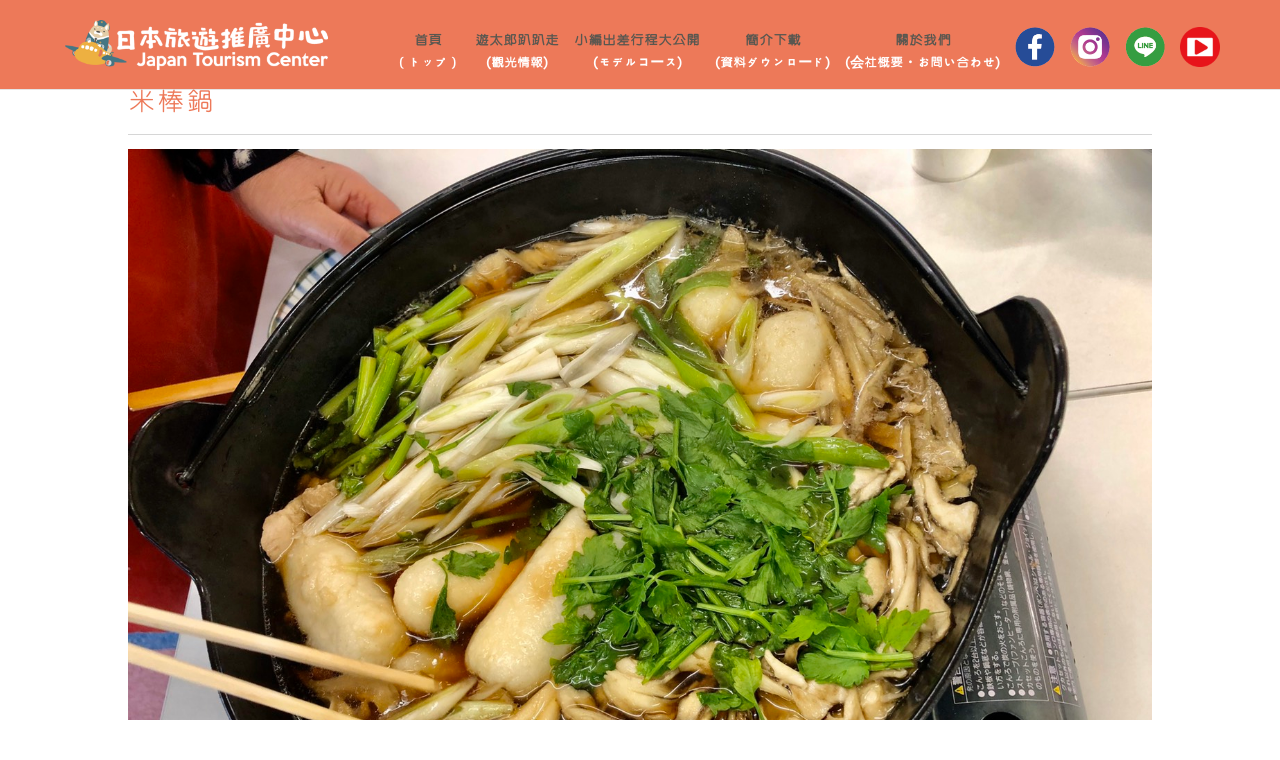

--- FILE ---
content_type: text/html; charset=UTF-8
request_url: https://jtc17gojp.com/project/%E7%B1%B3%E6%A3%92%E9%8D%8B/
body_size: 18418
content:
<!DOCTYPE html>
<html lang="zh-TW"
	prefix="og: https://ogp.me/ns#" >
<head>
	<meta charset="UTF-8" />
<meta http-equiv="X-UA-Compatible" content="IE=edge">
	<link rel="pingback" href="https://jtc17gojp.com/xmlrpc.php" />

	<script type="text/javascript">
		document.documentElement.className = 'js';
	</script>

	<title>米棒鍋 - 日本旅遊推廣中心-Japan Tourism Center</title>

		<!-- All in One SEO 4.0.18 -->
		<meta name="description" content="米棒鍋 秋田縣著名的傳統料理之一,將米搗碎後裹在杉木棒上用炭火燒烤,將烤過的米棒切塊,用比內地雞湯汁與蔬菜、雞 […]"/>
		<link rel="canonical" href="https://jtc17gojp.com/project/%e7%b1%b3%e6%a3%92%e9%8d%8b/" />
		<meta property="og:site_name" content="日本旅遊推廣中心-Japan Tourism Center - 日本旅遊相關情報推廣中心" />
		<meta property="og:type" content="article" />
		<meta property="og:title" content="米棒鍋 - 日本旅遊推廣中心-Japan Tourism Center" />
		<meta property="og:description" content="米棒鍋 秋田縣著名的傳統料理之一,將米搗碎後裹在杉木棒上用炭火燒烤,將烤過的米棒切塊,用比內地雞湯汁與蔬菜、雞 […]" />
		<meta property="og:url" content="https://jtc17gojp.com/project/%e7%b1%b3%e6%a3%92%e9%8d%8b/" />
		<meta property="article:published_time" content="2021-01-30T07:25:36Z" />
		<meta property="article:modified_time" content="2021-01-30T07:25:39Z" />
		<meta property="twitter:card" content="summary" />
		<meta property="twitter:domain" content="jtc17gojp.com" />
		<meta property="twitter:title" content="米棒鍋 - 日本旅遊推廣中心-Japan Tourism Center" />
		<meta property="twitter:description" content="米棒鍋 秋田縣著名的傳統料理之一,將米搗碎後裹在杉木棒上用炭火燒烤,將烤過的米棒切塊,用比內地雞湯汁與蔬菜、雞 […]" />
		<script type="application/ld+json" class="aioseo-schema">
			{"@context":"https:\/\/schema.org","@graph":[{"@type":"WebSite","@id":"https:\/\/jtc17gojp.com\/#website","url":"https:\/\/jtc17gojp.com\/","name":"\u65e5\u672c\u65c5\u904a\u63a8\u5ee3\u4e2d\u5fc3-Japan Tourism Center","description":"\u65e5\u672c\u65c5\u904a\u76f8\u95dc\u60c5\u5831\u63a8\u5ee3\u4e2d\u5fc3","publisher":{"@id":"https:\/\/jtc17gojp.com\/#organization"}},{"@type":"Organization","@id":"https:\/\/jtc17gojp.com\/#organization","name":"\u65e5\u672c\u65c5\u904a\u63a8\u5ee3\u4e2d\u5fc3-Japan Tourism Center","url":"https:\/\/jtc17gojp.com\/"},{"@type":"BreadcrumbList","@id":"https:\/\/jtc17gojp.com\/project\/%e7%b1%b3%e6%a3%92%e9%8d%8b\/#breadcrumblist","itemListElement":[{"@type":"ListItem","@id":"https:\/\/jtc17gojp.com\/#listItem","position":"1","item":{"@id":"https:\/\/jtc17gojp.com\/#item","name":"\u4e3b\u9801","description":"\u4eac\u90fd\u5e9c\uff0e\u5e73\u7b49\u9662 \u79cb\u7530\u7e23\uff0e\u68ee\u5409\u5c71\u963f\u4ec1\u6ed1\u96ea\u5834 \u79cb\u7530\u7e23\uff0e\u96f2\u660c\u5bfa \u798f\u5cf6\u7e23\uff0e\u53ea\u898b\u7dda\u5927\u5fd7\u96c6\u843d\u62cd\u651d\u9ede \u798f\u5cf6\u7e23\uff0e\u7b2c\u4e00\u53ea\u898b\u5ddd\u6a4b\u6881 [\u2026]","url":"https:\/\/jtc17gojp.com\/"},"nextItem":"https:\/\/jtc17gojp.com\/project\/%e7%b1%b3%e6%a3%92%e9%8d%8b\/#listItem"},{"@type":"ListItem","@id":"https:\/\/jtc17gojp.com\/project\/%e7%b1%b3%e6%a3%92%e9%8d%8b\/#listItem","position":"2","item":{"@id":"https:\/\/jtc17gojp.com\/project\/%e7%b1%b3%e6%a3%92%e9%8d%8b\/#item","name":"\u7c73\u68d2\u934b","description":"\u7c73\u68d2\u934b \u79cb\u7530\u7e23\u8457\u540d\u7684\u50b3\u7d71\u6599\u7406\u4e4b\u4e00,\u5c07\u7c73\u6417\u788e\u5f8c\u88f9\u5728\u6749\u6728\u68d2\u4e0a\u7528\u70ad\u706b\u71d2\u70e4,\u5c07\u70e4\u904e\u7684\u7c73\u68d2\u5207\u584a,\u7528\u6bd4\u5167\u5730\u96de\u6e6f\u6c41\u8207\u852c\u83dc\u3001\u96de [\u2026]","url":"https:\/\/jtc17gojp.com\/project\/%e7%b1%b3%e6%a3%92%e9%8d%8b\/"},"previousItem":"https:\/\/jtc17gojp.com\/#listItem"}]},{"@type":"Person","@id":"https:\/\/jtc17gojp.com\/author\/webadmin\/#author","url":"https:\/\/jtc17gojp.com\/author\/webadmin\/","name":"webadmin","image":{"@type":"ImageObject","@id":"https:\/\/jtc17gojp.com\/project\/%e7%b1%b3%e6%a3%92%e9%8d%8b\/#authorImage","url":"https:\/\/secure.gravatar.com\/avatar\/ca5b5c6f04dcf2a43e0bb81403d26bd9?s=96&d=mm&r=g","width":"96","height":"96","caption":"webadmin"}},{"@type":"WebPage","@id":"https:\/\/jtc17gojp.com\/project\/%e7%b1%b3%e6%a3%92%e9%8d%8b\/#webpage","url":"https:\/\/jtc17gojp.com\/project\/%e7%b1%b3%e6%a3%92%e9%8d%8b\/","name":"\u7c73\u68d2\u934b - \u65e5\u672c\u65c5\u904a\u63a8\u5ee3\u4e2d\u5fc3-Japan Tourism Center","description":"\u7c73\u68d2\u934b \u79cb\u7530\u7e23\u8457\u540d\u7684\u50b3\u7d71\u6599\u7406\u4e4b\u4e00,\u5c07\u7c73\u6417\u788e\u5f8c\u88f9\u5728\u6749\u6728\u68d2\u4e0a\u7528\u70ad\u706b\u71d2\u70e4,\u5c07\u70e4\u904e\u7684\u7c73\u68d2\u5207\u584a,\u7528\u6bd4\u5167\u5730\u96de\u6e6f\u6c41\u8207\u852c\u83dc\u3001\u96de [\u2026]","inLanguage":"zh-TW","isPartOf":{"@id":"https:\/\/jtc17gojp.com\/#website"},"breadcrumb":{"@id":"https:\/\/jtc17gojp.com\/project\/%e7%b1%b3%e6%a3%92%e9%8d%8b\/#breadcrumblist"},"author":"https:\/\/jtc17gojp.com\/project\/%e7%b1%b3%e6%a3%92%e9%8d%8b\/#author","creator":"https:\/\/jtc17gojp.com\/project\/%e7%b1%b3%e6%a3%92%e9%8d%8b\/#author","image":{"@type":"ImageObject","@id":"https:\/\/jtc17gojp.com\/#mainImage","url":"https:\/\/jtc17gojp.com\/wp-content\/uploads\/2021\/01\/\u7c73\u68d2\u934b-1x1.jpg","width":"1108","height":"1108"},"primaryImageOfPage":{"@id":"https:\/\/jtc17gojp.com\/project\/%e7%b1%b3%e6%a3%92%e9%8d%8b\/#mainImage"},"datePublished":"2021-01-30T07:25:36+00:00","dateModified":"2021-01-30T07:25:39+00:00"}]}
		</script>
		<!-- All in One SEO -->

<link rel='dns-prefetch' href='//fonts.googleapis.com' />
<link rel='dns-prefetch' href='//s.w.org' />
<link href='https://fonts.gstatic.com' crossorigin rel='preconnect' />
<link rel="alternate" type="application/rss+xml" title="訂閱《日本旅遊推廣中心-Japan Tourism Center》&raquo; 資訊提供" href="https://jtc17gojp.com/feed/" />
<link rel="alternate" type="application/rss+xml" title="訂閱《日本旅遊推廣中心-Japan Tourism Center》&raquo; 留言的資訊提供" href="https://jtc17gojp.com/comments/feed/" />
		<script type="text/javascript">
			window._wpemojiSettings = {"baseUrl":"https:\/\/s.w.org\/images\/core\/emoji\/11\/72x72\/","ext":".png","svgUrl":"https:\/\/s.w.org\/images\/core\/emoji\/11\/svg\/","svgExt":".svg","source":{"concatemoji":"https:\/\/jtc17gojp.com\/wp-includes\/js\/wp-emoji-release.min.js?ver=5.0.22"}};
			!function(e,a,t){var n,r,o,i=a.createElement("canvas"),p=i.getContext&&i.getContext("2d");function s(e,t){var a=String.fromCharCode;p.clearRect(0,0,i.width,i.height),p.fillText(a.apply(this,e),0,0);e=i.toDataURL();return p.clearRect(0,0,i.width,i.height),p.fillText(a.apply(this,t),0,0),e===i.toDataURL()}function c(e){var t=a.createElement("script");t.src=e,t.defer=t.type="text/javascript",a.getElementsByTagName("head")[0].appendChild(t)}for(o=Array("flag","emoji"),t.supports={everything:!0,everythingExceptFlag:!0},r=0;r<o.length;r++)t.supports[o[r]]=function(e){if(!p||!p.fillText)return!1;switch(p.textBaseline="top",p.font="600 32px Arial",e){case"flag":return s([55356,56826,55356,56819],[55356,56826,8203,55356,56819])?!1:!s([55356,57332,56128,56423,56128,56418,56128,56421,56128,56430,56128,56423,56128,56447],[55356,57332,8203,56128,56423,8203,56128,56418,8203,56128,56421,8203,56128,56430,8203,56128,56423,8203,56128,56447]);case"emoji":return!s([55358,56760,9792,65039],[55358,56760,8203,9792,65039])}return!1}(o[r]),t.supports.everything=t.supports.everything&&t.supports[o[r]],"flag"!==o[r]&&(t.supports.everythingExceptFlag=t.supports.everythingExceptFlag&&t.supports[o[r]]);t.supports.everythingExceptFlag=t.supports.everythingExceptFlag&&!t.supports.flag,t.DOMReady=!1,t.readyCallback=function(){t.DOMReady=!0},t.supports.everything||(n=function(){t.readyCallback()},a.addEventListener?(a.addEventListener("DOMContentLoaded",n,!1),e.addEventListener("load",n,!1)):(e.attachEvent("onload",n),a.attachEvent("onreadystatechange",function(){"complete"===a.readyState&&t.readyCallback()})),(n=t.source||{}).concatemoji?c(n.concatemoji):n.wpemoji&&n.twemoji&&(c(n.twemoji),c(n.wpemoji)))}(window,document,window._wpemojiSettings);
		</script>
		<meta content="Divi v.4.6.6" name="generator"/><style type="text/css">
img.wp-smiley,
img.emoji {
	display: inline !important;
	border: none !important;
	box-shadow: none !important;
	height: 1em !important;
	width: 1em !important;
	margin: 0 .07em !important;
	vertical-align: -0.1em !important;
	background: none !important;
	padding: 0 !important;
}
</style>
<link rel='stylesheet' id='wp-block-library-css'  href='https://jtc17gojp.com/wp-includes/css/dist/block-library/style.min.css?ver=5.0.22' type='text/css' media='all' />
<link rel='stylesheet' id='dedo-css-css'  href='https://jtc17gojp.com/wp-content/plugins/delightful-downloads/assets/css/delightful-downloads.min.css?ver=1.6.6' type='text/css' media='all' />
<link rel='stylesheet' id='wpdm-font-awesome-css'  href='https://jtc17gojp.com/wp-content/plugins/download-manager/assets/fontawesome/css/all.css?ver=5.0.22' type='text/css' media='all' />
<link rel='stylesheet' id='wpdm-front-bootstrap-css'  href='https://jtc17gojp.com/wp-content/plugins/download-manager/assets/bootstrap/css/bootstrap.min.css?ver=5.0.22' type='text/css' media='all' />
<link rel='stylesheet' id='wpdm-front-css'  href='https://jtc17gojp.com/wp-content/plugins/download-manager/assets/css/front.css?ver=5.0.22' type='text/css' media='all' />
<link rel='stylesheet' id='dp-portfolio-posts-pro-css'  href='https://jtc17gojp.com/wp-content/plugins/dp-portfolio-posts-pro/public/css/dp-portfolio-posts-pro-public.css?ver=3.5.7' type='text/css' media='all' />
<link rel='stylesheet' id='rs-plugin-settings-css'  href='https://jtc17gojp.com/wp-content/plugins/revslider/public/assets/css/settings.css?ver=5.4.8.3' type='text/css' media='all' />
<style id='rs-plugin-settings-inline-css' type='text/css'>
#rs-demo-id {}
</style>
<link rel='stylesheet' id='wp-pagenavi-css'  href='https://jtc17gojp.com/wp-content/plugins/wp-pagenavi/pagenavi-css.css?ver=2.70' type='text/css' media='all' />
<link rel='stylesheet' id='divi-style-css'  href='https://jtc17gojp.com/wp-content/themes/Divi/style.css?ver=4.6.6' type='text/css' media='all' />
<link rel='stylesheet' id='dp-owl-carousel-pro-styles-css'  href='https://jtc17gojp.com/wp-content/plugins/dp-owl-carousel-pro/styles/style.min.css?ver=2.0.8' type='text/css' media='all' />
<link rel='stylesheet' id='dashicons-css'  href='https://jtc17gojp.com/wp-includes/css/dashicons.min.css?ver=5.0.22' type='text/css' media='all' />
<link rel='stylesheet' id='olympus-google-fonts-css'  href='https://fonts.googleapis.com/css?family=Noto+Sans+JP%3A100%2C300%2C400%2C500%2C700%2C900%2C100i%2C300i%2C400i%2C500i%2C700i%2C900i%7CNoto+Serif+JP%3A200%2C300%2C400%2C500%2C600%2C700%2C900%2C200i%2C300i%2C400i%2C500i%2C600i%2C700i%2C900i&#038;subset=latin%2Cjapanese&#038;display=swap&#038;ver=1.9.94' type='text/css' media='all' />
<script type='text/javascript' src='https://jtc17gojp.com/wp-includes/js/jquery/jquery.js?ver=1.12.4'></script>
<script type='text/javascript' src='https://jtc17gojp.com/wp-includes/js/jquery/jquery-migrate.min.js?ver=1.4.1'></script>
<script type='text/javascript' src='https://jtc17gojp.com/wp-content/plugins/download-manager/assets/bootstrap/js/bootstrap.min.js?ver=5.0.22'></script>
<script type='text/javascript'>
/* <![CDATA[ */
var wpdm_url = {"home":"https:\/\/jtc17gojp.com\/","site":"https:\/\/jtc17gojp.com\/","ajax":"https:\/\/jtc17gojp.com\/wp-admin\/admin-ajax.php"};
var wpdm_asset = {"spinner":"<i class=\"fas fa-sun fa-spin\"><\/i>"};
/* ]]> */
</script>
<script type='text/javascript' src='https://jtc17gojp.com/wp-content/plugins/download-manager/assets/js/front.js?ver=5.0.22'></script>
<script type='text/javascript' src='https://jtc17gojp.com/wp-content/plugins/download-manager/assets/js/chosen.jquery.min.js?ver=5.0.22'></script>
<script type='text/javascript' src='https://jtc17gojp.com/wp-content/plugins/revslider/public/assets/js/jquery.themepunch.tools.min.js?ver=5.4.8.3'></script>
<script type='text/javascript' src='https://jtc17gojp.com/wp-content/plugins/revslider/public/assets/js/jquery.themepunch.revolution.min.js?ver=5.4.8.3'></script>
<script type='text/javascript' src='https://jtc17gojp.com/wp-content/themes/Divi/core/admin/js/es6-promise.auto.min.js?ver=5.0.22'></script>
<script type='text/javascript'>
/* <![CDATA[ */
var et_core_api_spam_recaptcha = {"site_key":"","page_action":{"action":"_e7_b1_b3_e6_a3_92_e9_8d_8b"}};
/* ]]> */
</script>
<script type='text/javascript' src='https://jtc17gojp.com/wp-content/themes/Divi/core/admin/js/recaptcha.js?ver=5.0.22'></script>
<link rel='https://api.w.org/' href='https://jtc17gojp.com/wp-json/' />
<link rel="EditURI" type="application/rsd+xml" title="RSD" href="https://jtc17gojp.com/xmlrpc.php?rsd" />
<link rel="wlwmanifest" type="application/wlwmanifest+xml" href="https://jtc17gojp.com/wp-includes/wlwmanifest.xml" /> 
<link rel='prev' title='國際教養大學中嶋紀念圖書館' href='https://jtc17gojp.com/project/akita-international-university-nakajima-library/' />
<link rel='next' title='婆婆玫瑰花冰' href='https://jtc17gojp.com/project/%e5%a9%86%e5%a9%86%e7%8e%ab%e7%91%b0%e8%8a%b1%e5%86%b0/' />
<meta name="generator" content="WordPress 5.0.22" />
<link rel='shortlink' href='https://jtc17gojp.com/?p=5305' />
<link rel="alternate" type="application/json+oembed" href="https://jtc17gojp.com/wp-json/oembed/1.0/embed?url=https%3A%2F%2Fjtc17gojp.com%2Fproject%2F%25e7%25b1%25b3%25e6%25a3%2592%25e9%258d%258b%2F" />
<link rel="alternate" type="text/xml+oembed" href="https://jtc17gojp.com/wp-json/oembed/1.0/embed?url=https%3A%2F%2Fjtc17gojp.com%2Fproject%2F%25e7%25b1%25b3%25e6%25a3%2592%25e9%258d%258b%2F&#038;format=xml" />

        <script>
            var wpdm_site_url = 'https://jtc17gojp.com/';
            var wpdm_home_url = 'https://jtc17gojp.com/';
            var ajax_url = 'https://jtc17gojp.com/wp-admin/admin-ajax.php';
            var wpdm_ajax_url = 'https://jtc17gojp.com/wp-admin/admin-ajax.php';
            var wpdm_ajax_popup = '0';
        </script>
        <style>
            .wpdm-download-link.btn.btn-primary.{
                border-radius: 4px;
            }
        </style>


        <!-- Global site tag (gtag.js) - Google Analytics -->
<script async src="https://www.googletagmanager.com/gtag/js?id=G-D1J7KLLLZ5"></script>
<script>
  window.dataLayer = window.dataLayer || [];
  function gtag(){dataLayer.push(arguments);}
  gtag('js', new Date());

  gtag('config', 'G-D1J7KLLLZ5');
</script><!-- Analytics by WP-Statistics v12.6.12 - http://wp-statistics.com/ -->
<meta name="viewport" content="width=device-width, initial-scale=1.0, maximum-scale=1.0, user-scalable=0" /><style type="text/css" id="custom-background-css">
body.custom-background { background-color: #ffffff; }
</style>
<meta name="generator" content="Powered by Slider Revolution 5.4.8.3 - responsive, Mobile-Friendly Slider Plugin for WordPress with comfortable drag and drop interface." />
<link href="https://fonts.googleapis.com/earlyaccess/cwtexyen.css" rel="stylesheet">
<link href="https://fonts.googleapis.com/css?family=Work+Sans" rel="stylesheet"><link rel="icon" href="https://jtc17gojp.com/wp-content/uploads/2019/02/favicon-150x150.png" sizes="32x32" />
<link rel="icon" href="https://jtc17gojp.com/wp-content/uploads/2019/02/favicon.png" sizes="192x192" />
<link rel="apple-touch-icon-precomposed" href="https://jtc17gojp.com/wp-content/uploads/2019/02/favicon.png" />
<meta name="msapplication-TileImage" content="https://jtc17gojp.com/wp-content/uploads/2019/02/favicon.png" />
<script type="text/javascript">function setREVStartSize(e){									
						try{ e.c=jQuery(e.c);var i=jQuery(window).width(),t=9999,r=0,n=0,l=0,f=0,s=0,h=0;
							if(e.responsiveLevels&&(jQuery.each(e.responsiveLevels,function(e,f){f>i&&(t=r=f,l=e),i>f&&f>r&&(r=f,n=e)}),t>r&&(l=n)),f=e.gridheight[l]||e.gridheight[0]||e.gridheight,s=e.gridwidth[l]||e.gridwidth[0]||e.gridwidth,h=i/s,h=h>1?1:h,f=Math.round(h*f),"fullscreen"==e.sliderLayout){var u=(e.c.width(),jQuery(window).height());if(void 0!=e.fullScreenOffsetContainer){var c=e.fullScreenOffsetContainer.split(",");if (c) jQuery.each(c,function(e,i){u=jQuery(i).length>0?u-jQuery(i).outerHeight(!0):u}),e.fullScreenOffset.split("%").length>1&&void 0!=e.fullScreenOffset&&e.fullScreenOffset.length>0?u-=jQuery(window).height()*parseInt(e.fullScreenOffset,0)/100:void 0!=e.fullScreenOffset&&e.fullScreenOffset.length>0&&(u-=parseInt(e.fullScreenOffset,0))}f=u}else void 0!=e.minHeight&&f<e.minHeight&&(f=e.minHeight);e.c.closest(".rev_slider_wrapper").css({height:f})					
						}catch(d){console.log("Failure at Presize of Slider:"+d)}						
					};</script>
<style id="et-divi-customizer-global-cached-inline-styles">body,.et_pb_column_1_2 .et_quote_content blockquote cite,.et_pb_column_1_2 .et_link_content a.et_link_main_url,.et_pb_column_1_3 .et_quote_content blockquote cite,.et_pb_column_3_8 .et_quote_content blockquote cite,.et_pb_column_1_4 .et_quote_content blockquote cite,.et_pb_blog_grid .et_quote_content blockquote cite,.et_pb_column_1_3 .et_link_content a.et_link_main_url,.et_pb_column_3_8 .et_link_content a.et_link_main_url,.et_pb_column_1_4 .et_link_content a.et_link_main_url,.et_pb_blog_grid .et_link_content a.et_link_main_url,body .et_pb_bg_layout_light .et_pb_post p,body .et_pb_bg_layout_dark .et_pb_post p{font-size:15px}.et_pb_slide_content,.et_pb_best_value{font-size:17px}body{color:#595750}h1,h2,h3,h4,h5,h6{color:#595750}.woocommerce #respond input#submit,.woocommerce-page #respond input#submit,.woocommerce #content input.button,.woocommerce-page #content input.button,.woocommerce-message,.woocommerce-error,.woocommerce-info{background:#ed7959!important}#et_search_icon:hover,.mobile_menu_bar:before,.mobile_menu_bar:after,.et_toggle_slide_menu:after,.et-social-icon a:hover,.et_pb_sum,.et_pb_pricing li a,.et_pb_pricing_table_button,.et_overlay:before,.entry-summary p.price ins,.woocommerce div.product span.price,.woocommerce-page div.product span.price,.woocommerce #content div.product span.price,.woocommerce-page #content div.product span.price,.woocommerce div.product p.price,.woocommerce-page div.product p.price,.woocommerce #content div.product p.price,.woocommerce-page #content div.product p.price,.et_pb_member_social_links a:hover,.woocommerce .star-rating span:before,.woocommerce-page .star-rating span:before,.et_pb_widget li a:hover,.et_pb_filterable_portfolio .et_pb_portfolio_filters li a.active,.et_pb_filterable_portfolio .et_pb_portofolio_pagination ul li a.active,.et_pb_gallery .et_pb_gallery_pagination ul li a.active,.wp-pagenavi span.current,.wp-pagenavi a:hover,.nav-single a,.tagged_as a,.posted_in a{color:#ed7959}.et_pb_contact_submit,.et_password_protected_form .et_submit_button,.et_pb_bg_layout_light .et_pb_newsletter_button,.comment-reply-link,.form-submit .et_pb_button,.et_pb_bg_layout_light .et_pb_promo_button,.et_pb_bg_layout_light .et_pb_more_button,.woocommerce a.button.alt,.woocommerce-page a.button.alt,.woocommerce button.button.alt,.woocommerce button.button.alt.disabled,.woocommerce-page button.button.alt,.woocommerce-page button.button.alt.disabled,.woocommerce input.button.alt,.woocommerce-page input.button.alt,.woocommerce #respond input#submit.alt,.woocommerce-page #respond input#submit.alt,.woocommerce #content input.button.alt,.woocommerce-page #content input.button.alt,.woocommerce a.button,.woocommerce-page a.button,.woocommerce button.button,.woocommerce-page button.button,.woocommerce input.button,.woocommerce-page input.button,.et_pb_contact p input[type="checkbox"]:checked+label i:before,.et_pb_bg_layout_light.et_pb_module.et_pb_button{color:#ed7959}.footer-widget h4{color:#ed7959}.et-search-form,.nav li ul,.et_mobile_menu,.footer-widget li:before,.et_pb_pricing li:before,blockquote{border-color:#ed7959}.et_pb_counter_amount,.et_pb_featured_table .et_pb_pricing_heading,.et_quote_content,.et_link_content,.et_audio_content,.et_pb_post_slider.et_pb_bg_layout_dark,.et_slide_in_menu_container,.et_pb_contact p input[type="radio"]:checked+label i:before{background-color:#ed7959}a{color:#ed7959}#main-header,#main-header .nav li ul,.et-search-form,#main-header .et_mobile_menu{background-color:#ed7959}#main-header .nav li ul{background-color:#ffffff}#top-header,#et-secondary-nav li ul{background-color:#ed7959}.et_header_style_centered .mobile_nav .select_page,.et_header_style_split .mobile_nav .select_page,.et_nav_text_color_light #top-menu>li>a,.et_nav_text_color_dark #top-menu>li>a,#top-menu a,.et_mobile_menu li a,.et_nav_text_color_light .et_mobile_menu li a,.et_nav_text_color_dark .et_mobile_menu li a,#et_search_icon:before,.et_search_form_container input,span.et_close_search_field:after,#et-top-navigation .et-cart-info{color:#595750}.et_search_form_container input::-moz-placeholder{color:#595750}.et_search_form_container input::-webkit-input-placeholder{color:#595750}.et_search_form_container input:-ms-input-placeholder{color:#595750}#top-menu li a{font-size:22px}body.et_vertical_nav .container.et_search_form_container .et-search-form input{font-size:22px!important}#top-menu li a,.et_search_form_container input{font-weight:bold;font-style:normal;text-transform:none;text-decoration:none}.et_search_form_container input::-moz-placeholder{font-weight:bold;font-style:normal;text-transform:none;text-decoration:none}.et_search_form_container input::-webkit-input-placeholder{font-weight:bold;font-style:normal;text-transform:none;text-decoration:none}.et_search_form_container input:-ms-input-placeholder{font-weight:bold;font-style:normal;text-transform:none;text-decoration:none}#top-menu li.current-menu-ancestor>a,#top-menu li.current-menu-item>a,#top-menu li.current_page_item>a,.et_color_scheme_red #top-menu li.current-menu-ancestor>a,.et_color_scheme_red #top-menu li.current-menu-item>a,.et_color_scheme_red #top-menu li.current_page_item>a,.et_color_scheme_pink #top-menu li.current-menu-ancestor>a,.et_color_scheme_pink #top-menu li.current-menu-item>a,.et_color_scheme_pink #top-menu li.current_page_item>a,.et_color_scheme_orange #top-menu li.current-menu-ancestor>a,.et_color_scheme_orange #top-menu li.current-menu-item>a,.et_color_scheme_orange #top-menu li.current_page_item>a,.et_color_scheme_green #top-menu li.current-menu-ancestor>a,.et_color_scheme_green #top-menu li.current-menu-item>a,.et_color_scheme_green #top-menu li.current_page_item>a{color:#edf000}#footer-widgets .footer-widget a,#footer-widgets .footer-widget li a,#footer-widgets .footer-widget li a:hover{color:#ffffff}.footer-widget{color:#ffffff}#main-footer .footer-widget h4{color:#ed7959}.footer-widget li:before{border-color:#ed7959}.footer-widget,.footer-widget li,.footer-widget li a,#footer-info{font-size:14px}.footer-widget h4{font-weight:bold;font-style:normal;text-transform:none;text-decoration:none}.footer-widget .et_pb_widget div,.footer-widget .et_pb_widget ul,.footer-widget .et_pb_widget ol,.footer-widget .et_pb_widget label{line-height:1.7em}#footer-bottom{background-color:#2c2a2a}#footer-info,#footer-info a{color:#e8d0aa}body .et_pb_button,.woocommerce a.button.alt,.woocommerce-page a.button.alt,.woocommerce button.button.alt,.woocommerce button.button.alt.disabled,.woocommerce-page button.button.alt,.woocommerce-page button.button.alt.disabled,.woocommerce input.button.alt,.woocommerce-page input.button.alt,.woocommerce #respond input#submit.alt,.woocommerce-page #respond input#submit.alt,.woocommerce #content input.button.alt,.woocommerce-page #content input.button.alt,.woocommerce a.button,.woocommerce-page a.button,.woocommerce button.button,.woocommerce-page button.button,.woocommerce input.button,.woocommerce-page input.button,.woocommerce #respond input#submit,.woocommerce-page #respond input#submit,.woocommerce #content input.button,.woocommerce-page #content input.button,.woocommerce-message a.button.wc-forward{font-size:12px;background-color:#595757;border-color:#595757;border-radius:8px}body.et_pb_button_helper_class .et_pb_button,body.et_pb_button_helper_class .et_pb_module.et_pb_button,.woocommerce.et_pb_button_helper_class a.button.alt,.woocommerce-page.et_pb_button_helper_class a.button.alt,.woocommerce.et_pb_button_helper_class button.button.alt,.woocommerce.et_pb_button_helper_class button.button.alt.disabled,.woocommerce-page.et_pb_button_helper_class button.button.alt,.woocommerce-page.et_pb_button_helper_class button.button.alt.disabled,.woocommerce.et_pb_button_helper_class input.button.alt,.woocommerce-page.et_pb_button_helper_class input.button.alt,.woocommerce.et_pb_button_helper_class #respond input#submit.alt,.woocommerce-page.et_pb_button_helper_class #respond input#submit.alt,.woocommerce.et_pb_button_helper_class #content input.button.alt,.woocommerce-page.et_pb_button_helper_class #content input.button.alt,.woocommerce.et_pb_button_helper_class a.button,.woocommerce-page.et_pb_button_helper_class a.button,.woocommerce.et_pb_button_helper_class button.button,.woocommerce-page.et_pb_button_helper_class button.button,.woocommerce.et_pb_button_helper_class input.button,.woocommerce-page.et_pb_button_helper_class input.button,.woocommerce.et_pb_button_helper_class #respond input#submit,.woocommerce-page.et_pb_button_helper_class #respond input#submit,.woocommerce.et_pb_button_helper_class #content input.button,.woocommerce-page.et_pb_button_helper_class #content input.button{color:#f7b63d}body .et_pb_button:after,.woocommerce a.button.alt:after,.woocommerce-page a.button.alt:after,.woocommerce button.button.alt:after,.woocommerce-page button.button.alt:after,.woocommerce input.button.alt:after,.woocommerce-page input.button.alt:after,.woocommerce #respond input#submit.alt:after,.woocommerce-page #respond input#submit.alt:after,.woocommerce #content input.button.alt:after,.woocommerce-page #content input.button.alt:after,.woocommerce a.button:after,.woocommerce-page a.button:after,.woocommerce button.button:after,.woocommerce-page button.button:after,.woocommerce input.button:after,.woocommerce-page input.button:after,.woocommerce #respond input#submit:after,.woocommerce-page #respond input#submit:after,.woocommerce #content input.button:after,.woocommerce-page #content input.button:after{content:'9';font-size:12px}body .et_pb_button:hover,.woocommerce a.button.alt:hover,.woocommerce-page a.button.alt:hover,.woocommerce button.button.alt:hover,.woocommerce button.button.alt.disabled:hover,.woocommerce-page button.button.alt:hover,.woocommerce-page button.button.alt.disabled:hover,.woocommerce input.button.alt:hover,.woocommerce-page input.button.alt:hover,.woocommerce #respond input#submit.alt:hover,.woocommerce-page #respond input#submit.alt:hover,.woocommerce #content input.button.alt:hover,.woocommerce-page #content input.button.alt:hover,.woocommerce a.button:hover,.woocommerce-page a.button:hover,.woocommerce button.button:hover,.woocommerce-page button.button:hover,.woocommerce input.button:hover,.woocommerce-page input.button:hover,.woocommerce #respond input#submit:hover,.woocommerce-page #respond input#submit:hover,.woocommerce #content input.button:hover,.woocommerce-page #content input.button:hover{color:#f7b63d!important;background-color:#593f3f!important;border-color:#593f3f!important}h1,h2,h3,h4,h5,h6,.et_quote_content blockquote p,.et_pb_slide_description .et_pb_slide_title{font-weight:bold;font-style:normal;text-transform:none;text-decoration:none}body.home-posts #left-area .et_pb_post .post-meta,body.archive #left-area .et_pb_post .post-meta,body.search #left-area .et_pb_post .post-meta,body.single #left-area .et_pb_post .post-meta{letter-spacing:1px}body.home-posts #left-area .et_pb_post h2,body.archive #left-area .et_pb_post h2,body.search #left-area .et_pb_post h2,body.single .et_post_meta_wrapper h1{letter-spacing:1px}.et_slide_in_menu_container,.et_slide_in_menu_container .et-search-field{letter-spacing:px}.et_slide_in_menu_container .et-search-field::-moz-placeholder{letter-spacing:px}.et_slide_in_menu_container .et-search-field::-webkit-input-placeholder{letter-spacing:px}.et_slide_in_menu_container .et-search-field:-ms-input-placeholder{letter-spacing:px}@media only screen and (min-width:981px){.et_header_style_left #et-top-navigation,.et_header_style_split #et-top-navigation{padding:15px 0 0 0}.et_header_style_left #et-top-navigation nav>ul>li>a,.et_header_style_split #et-top-navigation nav>ul>li>a{padding-bottom:15px}.et_header_style_split .centered-inline-logo-wrap{width:30px;margin:-30px 0}.et_header_style_split .centered-inline-logo-wrap #logo{max-height:30px}.et_pb_svg_logo.et_header_style_split .centered-inline-logo-wrap #logo{height:30px}.et_header_style_centered #top-menu>li>a{padding-bottom:5px}.et_header_style_slide #et-top-navigation,.et_header_style_fullscreen #et-top-navigation{padding:6px 0 6px 0!important}.et_header_style_centered #main-header .logo_container{height:30px}#logo{max-height:47%}.et_pb_svg_logo #logo{height:47%}.et-fixed-header#top-header,.et-fixed-header#top-header #et-secondary-nav li ul{background-color:#ed7959}.et-fixed-header #top-menu li a{font-size:17px}.et-fixed-header #top-menu a,.et-fixed-header #et_search_icon:before,.et-fixed-header #et_top_search .et-search-form input,.et-fixed-header .et_search_form_container input,.et-fixed-header .et_close_search_field:after,.et-fixed-header #et-top-navigation .et-cart-info{color:#595750!important}.et-fixed-header .et_search_form_container input::-moz-placeholder{color:#595750!important}.et-fixed-header .et_search_form_container input::-webkit-input-placeholder{color:#595750!important}.et-fixed-header .et_search_form_container input:-ms-input-placeholder{color:#595750!important}.et-fixed-header #top-menu li.current-menu-ancestor>a,.et-fixed-header #top-menu li.current-menu-item>a,.et-fixed-header #top-menu li.current_page_item>a{color:#edf000!important}body.home-posts #left-area .et_pb_post .post-meta,body.archive #left-area .et_pb_post .post-meta,body.search #left-area .et_pb_post .post-meta,body.single #left-area .et_pb_post .post-meta{font-size:15px}}@media only screen and (min-width:1350px){.et_pb_row{padding:27px 0}.et_pb_section{padding:54px 0}.single.et_pb_pagebuilder_layout.et_full_width_page .et_post_meta_wrapper{padding-top:81px}.et_pb_fullwidth_section{padding:0}}@media only screen and (max-width:767px){body,.et_pb_column_1_2 .et_quote_content blockquote cite,.et_pb_column_1_2 .et_link_content a.et_link_main_url,.et_pb_column_1_3 .et_quote_content blockquote cite,.et_pb_column_3_8 .et_quote_content blockquote cite,.et_pb_column_1_4 .et_quote_content blockquote cite,.et_pb_blog_grid .et_quote_content blockquote cite,.et_pb_column_1_3 .et_link_content a.et_link_main_url,.et_pb_column_3_8 .et_link_content a.et_link_main_url,.et_pb_column_1_4 .et_link_content a.et_link_main_url,.et_pb_blog_grid .et_link_content a.et_link_main_url{font-size:13px}.et_pb_slider.et_pb_module .et_pb_slides .et_pb_slide_content,.et_pb_best_value{font-size:14px}h1{font-size:27px}h2,.product .related h2,.et_pb_column_1_2 .et_quote_content blockquote p{font-size:23px}h3{font-size:19px}h4,.et_pb_circle_counter h3,.et_pb_number_counter h3,.et_pb_column_1_3 .et_pb_post h2,.et_pb_column_1_4 .et_pb_post h2,.et_pb_blog_grid h2,.et_pb_column_1_3 .et_quote_content blockquote p,.et_pb_column_3_8 .et_quote_content blockquote p,.et_pb_column_1_4 .et_quote_content blockquote p,.et_pb_blog_grid .et_quote_content blockquote p,.et_pb_column_1_3 .et_link_content h2,.et_pb_column_3_8 .et_link_content h2,.et_pb_column_1_4 .et_link_content h2,.et_pb_blog_grid .et_link_content h2,.et_pb_column_1_3 .et_audio_content h2,.et_pb_column_3_8 .et_audio_content h2,.et_pb_column_1_4 .et_audio_content h2,.et_pb_blog_grid .et_audio_content h2,.et_pb_column_3_8 .et_pb_audio_module_content h2,.et_pb_column_1_3 .et_pb_audio_module_content h2,.et_pb_gallery_grid .et_pb_gallery_item h3,.et_pb_portfolio_grid .et_pb_portfolio_item h2,.et_pb_filterable_portfolio_grid .et_pb_portfolio_item h2{font-size:16px}.et_pb_slider.et_pb_module .et_pb_slides .et_pb_slide_description .et_pb_slide_title{font-size:41px}.woocommerce ul.products li.product h3,.woocommerce-page ul.products li.product h3,.et_pb_gallery_grid .et_pb_gallery_item h3,.et_pb_portfolio_grid .et_pb_portfolio_item h2,.et_pb_filterable_portfolio_grid .et_pb_portfolio_item h2,.et_pb_column_1_4 .et_pb_audio_module_content h2{font-size:14px}h5{font-size:14px}h6{font-size:12px}.et_pb_section{padding:24px 0}.et_pb_section.et_pb_fullwidth_section{padding:0}.et_pb_row,.et_pb_column .et_pb_row_inner{padding:36px 0}}	.et_pb_button{font-family:'Arial',Helvetica,Arial,Lucida,sans-serif}.home .et_pb_post .post-content{display:none}.home .et_pb_post{margin-bottom:0px}div,body,p,h1,h2,h3,h4,h5,h6{font-family:'cwtexyen',Work Sans}::selection{background:#457682;color:#ffffff}#top-menu li{display:inline-block;padding-right:30px;text-align:center}.et_header_style_left #et-top-navigation,.et_header_style_split #et-top-navigation{padding:12px 0 0 0}.nav li{line-height:1.6em}.submainmenu{color:#fff;font-size:14px}.home .et_pb_section_1 .et_pb_row_fullwidth{width:100%!important;max-width:100%!important}.home .et_pb_section_1 .et_pb_row_fullwidth .et_pb_column_1_2{width:50%;margin-right:0!important}.home .et_pb_section_4 .et_pb_column_2_5{margin-right:0!important;width:42.2%}#main-footer{background-image:url("https://jtc17gojp.com/wp-content/uploads/2019/03/footer-bg.jpg")}.footer-social span{float:left;margin-right:30px}.widget_search{width:100%}.footer-widget .widget_text{margin-bottom:10px!important}.footer-widget #text-4{margin-bottom:0px!important}#search-3{margin-bottom:50px!important}.widget_search input#s{height:40px!important;margin:0;padding:.7em;border:0px solid #ddd;color:#666;font-size:14px;line-height:normal!important;border-radius:25px;background-color:#E8D0AA}.widget_search input#searchsubmit{height:40px!important;margin:0;padding:.7em;border:0px solid #ddd;color:#666;font-size:14px;line-height:normal!important;border-radius:25px;background-color:#E8D0AA}@media (max-width:1440px){#logo{max-height:50px}#top-menu li{padding-right:10px}#top-menu li a{letter-spacing:0px;font-size:15px}}@media (max-width:1281px){.et_fullwidth_nav #main-header .container{padding-right:60px;padding-left:60px}}@media (max-width:1024px){.et_fullwidth_nav #main-header .container{padding-right:10px;padding-left:10px}#top-menu li a{letter-spacing:0px;font-size:14px}.home .et_pb_text_0{line-height:1.8em;margin-left:3%!important;padding-left:18%!important}.home .et_pb_section_4 .et_pb_column_2_5 .et_pb_text_1{padding-top:25px!important}.et_pb_button_5_wrapper{margin-top:-80px!important}.home .et_pb_button_6_wrapper{margin-top:-135px!important;margin-right:50px!important}.home	.et_pb_button_7_wrapper{margin-top:-135px!important;margin-right:50px!important}.home	.et_pb_button_8_wrapper{margin-top:-135px!important;margin-right:10px!important}.home	.et_pb_button_9_wrapper{margin-top:-135px!important;margin-right:10px!important}}@media (max-width:480px){.mobile_menu_bar:before{color:#fefefe}.home .et_pb_text_0{line-height:1.2em;padding-top:12%!important;padding-bottom:12%!important;margin-top:5%!important;margin-bottom:5%!important;padding-left:12%!important}.et_pb_section_3 .et_parallax_bg{background-image:none!important}.home .et_pb_button_0_wrapper{margin-top:-16%!important;margin-left:20%!important}.home .et_pb_button_6_wrapper{margin-top:-130px!important;margin-right:10px!important}.home	.et_pb_button_7_wrapper{margin-top:-130px!important;margin-right:10px!important}.home	.et_pb_button_8_wrapper{margin-top:-130px!important;margin-right:10px!important}.home	.et_pb_button_9_wrapper{margin-top:-130px!important;margin-right:10px!important}.news-list{font-size:12px}.tp-rightarrow,.tp-leftarrow{display:none!important}.et_pb_image_19{padding-right:0px!important;margin-bottom:90px!important;margin-left:0}.et_pb_image_20{padding-right:0px!important;margin-bottom:90px!important;margin-left:0}.et_pb_image_21{padding-left:0px!important;margin-bottom:90px!important;margin-left:0}.et_pb_image_22{padding-left:0px!important;margin-bottom:90px!important;margin-left:0}.home	.et_pb_column_22{padding-top:60px!important}.home .et_pb_image_24 img{margin-bottom:-510px}.home .et_pb_image_25 img{margin-bottom:280px}}@media (max-width:380px){.home .et_pb_button_0_wrapper{margin-top:-16%!important;margin-left:18%!important}.home .et_pb_text_0{line-height:1em;padding-top:12%!important;padding-bottom:12%!important;margin-top:5%!important;margin-bottom:5%!important;padding-left:10%!important}.et_pb_button{position:relative;padding:3px}.home .et_pb_button_6_wrapper{margin-top:-125px!important;margin-right:10px!important}.home	.et_pb_button_7_wrapper{margin-top:-125px!important;margin-right:10px!important}.home	.et_pb_button_8_wrapper{margin-top:-125px!important;margin-right:10px!important}.home	.et_pb_button_9_wrapper{margin-top:-125px!important;margin-right:10px!important}}.footer-widget H4{font-size:30px;letter-spacing:1px}.contact-list{color:#ed7959}.entry-content tr td,body.et-pb-preview #main-content .container tr td{border-top:1px solid #eee;padding:0px 0px!important}.et_pb_gutters3 .et_pb_column_1_2,.et_pb_gutters3.et_pb_row .et_pb_column_1_2{width:50%;margin-right:0%}</style>	<!-- Fonts Plugin CSS - https://fontsplugin.com/ -->
	<style>
			</style>
	<!-- Fonts Plugin CSS -->
	<meta name="generator" content="WordPress Download Manager 3.0.8" />
            <style>
                                @import url('https://fonts.googleapis.com/css?family=Rubik:400,500');
                


                .w3eden .fetfont,
                .w3eden .btn,
                .w3eden .btn.wpdm-front h3.title,
                .w3eden .wpdm-social-lock-box .IN-widget a span:last-child,
                .w3eden #xfilelist .panel-heading,
                .w3eden .wpdm-frontend-tabs a,
                .w3eden .alert:before,
                .w3eden .panel .panel-heading,
                .w3eden .discount-msg,
                .w3eden .panel.dashboard-panel h3,
                .w3eden #wpdm-dashboard-sidebar .list-group-item,
                .w3eden #package-description .wp-switch-editor,
                .w3eden .w3eden.author-dashbboard .nav.nav-tabs li a,
                .w3eden .wpdm_cart thead th,
                .w3eden #csp .list-group-item,
                .w3eden .modal-title {
                    font-family: Rubik, -apple-system, BlinkMacSystemFont, "Segoe UI", Roboto, Helvetica, Arial, sans-serif, "Apple Color Emoji", "Segoe UI Emoji", "Segoe UI Symbol";
                    text-transform: uppercase;
                    font-weight: 500;
                }
                .w3eden #csp .list-group-item{
                    text-transform: unset;
                }
            </style>
                    <style>

            :root{
                --color-primary: #4a8eff;
                --color-primary-rgb: 74, 142, 255;
                --color-primary-hover: #4a8eff;
                --color-primary-active: #4a8eff;
                --color-secondary: #4a8eff;
                --color-secondary-rgb: 74, 142, 255;
                --color-secondary-hover: #4a8eff;
                --color-secondary-active: #4a8eff;
                --color-success: #18ce0f;
                --color-success-rgb: 24, 206, 15;
                --color-success-hover: #4a8eff;
                --color-success-active: #4a8eff;
                --color-info: #2CA8FF;
                --color-info-rgb: 44, 168, 255;
                --color-info-hover: #2CA8FF;
                --color-info-active: #2CA8FF;
                --color-warning: #f29e0f;
                --color-warning-rgb: 242, 158, 15;
                --color-warning-hover: orange;
                --color-warning-active: orange;
                --color-danger: #ff5062;
                --color-danger-rgb: 255, 80, 98;
                --color-danger-hover: #ff5062;
                --color-danger-active: #ff5062;
                --color-green: #30b570;
                --color-blue: #0073ff;
                --color-purple: #8557D3;
                --color-red: #ff5062;
                --color-muted: rgba(69, 89, 122, 0.6);
                --wpdm-font: Rubik, -apple-system, BlinkMacSystemFont, "Segoe UI", Roboto, Helvetica, Arial, sans-serif, "Apple Color Emoji", "Segoe UI Emoji", "Segoe UI Symbol";
            }
            .wpdm-download-link.btn.btn-primary{
                border-radius: 4px;
            }


        </style>
        </head>
<body data-rsssl=1 class="project-template-default single single-project postid-5305 custom-background et_button_custom_icon et_pb_button_helper_class et_fullwidth_nav et_fixed_nav et_show_nav et_primary_nav_dropdown_animation_fade et_secondary_nav_dropdown_animation_fade et_header_style_left et_pb_footer_columns3 et_cover_background et_pb_gutter osx et_pb_gutters3 et_pb_pagebuilder_layout et_smooth_scroll et_right_sidebar et_divi_theme et-db et_minified_js et_minified_css">
	<div id="page-container">

	
	
			<header id="main-header" data-height-onload="30">
			<div class="container clearfix et_menu_container">
							<div class="logo_container">
					<span class="logo_helper"></span>
					<a href="https://jtc17gojp.com/">
						<img src="https://jtc17gojp.com/wp-content/uploads/2019/01/logo-s.png" alt="日本旅遊推廣中心-Japan Tourism Center" id="logo" data-height-percentage="47" />
					</a>
				</div>
							<div id="et-top-navigation" data-height="30" data-fixed-height="40">
											<nav id="top-menu-nav">
						<ul id="top-menu" class="nav"><li id="menu-item-3155" class="menu-item menu-item-type-post_type menu-item-object-page menu-item-home menu-item-3155"><a href="https://jtc17gojp.com/">首頁</br><span class="submainmenu"> （トップ）</span></a></li>
<li id="menu-item-4166" class="menu-item menu-item-type-post_type menu-item-object-page menu-item-4166"><a href="https://jtc17gojp.com/%e9%81%8a%e5%a4%aa%e9%83%8e%e8%b6%b4%e8%b6%b4%e8%b5%b0-%e7%a7%8b%e7%94%b0%e7%b8%a3/">遊太郎趴趴走</br><span class="submainmenu">  (觀光情報)</span></a></li>
<li id="menu-item-26" class="menu-item menu-item-type-post_type menu-item-object-page menu-item-26"><a href="https://jtc17gojp.com/%e5%b0%8f%e7%b7%a8%e5%87%ba%e5%b7%ae%e8%a1%8c%e7%a8%8b%e5%a4%a7%e5%85%ac%e9%96%8b/">小編出差行程大公開</br><span class="submainmenu">  (モデルコース)</span></a></li>
<li id="menu-item-4655" class="menu-item menu-item-type-post_type menu-item-object-page menu-item-4655"><a href="https://jtc17gojp.com/tourist-information-download/">簡介下載</br><span class="submainmenu">  (資料ダウンロード)</span></a></li>
<li id="menu-item-28" class="menu-item menu-item-type-post_type menu-item-object-page menu-item-28"><a href="https://jtc17gojp.com/%e8%81%af%e7%b5%a1%e6%88%91%e5%80%91/">關於我們 </br><span class="submainmenu"> (会社概要・お問い合わせ)</span></a></li>
<li id="menu-item-30" class="menu-item menu-item-type-custom menu-item-object-custom menu-item-30"><a href="http://-"><a href="https://www.facebook.com/jtc17gojp/" target="_blank"><img src="https://jtc17gojp.com/wp-content/uploads/2019/01/fb.png" height="40" width="40"></a></a></li>
<li id="menu-item-31" class="menu-item menu-item-type-custom menu-item-object-custom menu-item-31"><a href="http://-"><a href="https://www.instagram.com/17gojp/" target="_blank"><img src="https://jtc17gojp.com/wp-content/uploads/2019/01/ig.png" height="40" width="40"></a></a></li>
<li id="menu-item-32" class="menu-item menu-item-type-custom menu-item-object-custom menu-item-32"><a href="http://-"><a href="https://line.me/R/ti/p/%40ore5264o" target="_blank"><img src="https://jtc17gojp.com/wp-content/uploads/2019/01/line.png" height="40" width="40"></a></a></li>
<li id="menu-item-4315" class="menu-item menu-item-type-custom menu-item-object-custom menu-item-4315"><a href="https://"><a href="https://www.youtube.com/channel/UCfQDHcBcTHhz8HvWfuc_zgA" target="_blank"><img src="https://jtc17gojp.com/wp-content/uploads/2020/12/youtube-1.png" height="40" width="40"></a></a></li>
</ul>						</nav>
					
					
					
					
					<div id="et_mobile_nav_menu">
				<div class="mobile_nav closed">
					<span class="select_page">Select Page</span>
					<span class="mobile_menu_bar mobile_menu_bar_toggle"></span>
				</div>
			</div>				</div> <!-- #et-top-navigation -->
			</div> <!-- .container -->
			<div class="et_search_outer">
				<div class="container et_search_form_container">
					<form role="search" method="get" class="et-search-form" action="https://jtc17gojp.com/">
					<input type="search" class="et-search-field" placeholder="Search &hellip;" value="" name="s" title="Search for:" />					</form>
					<span class="et_close_search_field"></span>
				</div>
			</div>
		</header> <!-- #main-header -->
			<div id="et-main-area">
	
<div id="main-content">


			
				<article id="post-5305" class="post-5305 project type-project status-publish has-post-thumbnail hentry project_category-akita-food et_pb_post">

				
					<div class="entry-content">
					<div id="et-boc" class="et-boc">
			
		<div class="et-l et-l--post">
			<div class="et_builder_inner_content et_pb_gutters3"><div class="et_pb_section et_pb_section_7 et_section_regular" >
				
				
				
				
					<div class="et_pb_row et_pb_row_12">
				<div class="et_pb_column et_pb_column_4_4 et_pb_column_24  et_pb_css_mix_blend_mode_passthrough et-last-child">
				
				
				<div class="et_pb_module et_pb_text et_pb_text_5  et_pb_text_align_left et_pb_bg_layout_light">
				
				
				<div class="et_pb_text_inner"><p>米棒鍋</p></div>
			</div> <!-- .et_pb_text --><div class="et_pb_module et_pb_divider et_pb_divider_2 et_pb_divider_position_ et_pb_space"><div class="et_pb_divider_internal"></div></div>
			</div> <!-- .et_pb_column -->
				
				
			</div> <!-- .et_pb_row --><div class="et_pb_row et_pb_row_13">
				<div class="et_pb_column et_pb_column_4_4 et_pb_column_25  et_pb_css_mix_blend_mode_passthrough et-last-child">
				
				
				<div class="et_pb_module et_pb_gallery et_pb_gallery_1  et_pb_bg_layout_light et_pb_slider et_pb_gallery_fullwidth">
				<div class="et_pb_gallery_items et_post_gallery clearfix" data-per_page="4"><div class="et_pb_gallery_item et_pb_bg_layout_light et_pb_gallery_item_1_0">
				<div class='et_pb_gallery_image landscape'>
					<a href="https://jtc17gojp.com/wp-content/uploads/2021/01/米棒鍋.jpg" title="米棒鍋">
					<img src="https://jtc17gojp.com/wp-content/uploads/2021/01/米棒鍋.jpg" class="wp-image-5308" />
					
				</a>
				</div></div></div><!-- .et_pb_gallery_items --></div><!-- .et_pb_gallery -->
			</div> <!-- .et_pb_column -->
				
				
			</div> <!-- .et_pb_row --><div class="et_pb_row et_pb_row_14">
				<div class="et_pb_column et_pb_column_1_2 et_pb_column_26  et_pb_css_mix_blend_mode_passthrough et_pb_column_empty">
				
				
				
			</div> <!-- .et_pb_column --><div class="et_pb_column et_pb_column_1_2 et_pb_column_27  et_pb_css_mix_blend_mode_passthrough et-last-child">
				
				
				<div class="et_pb_with_border et_pb_module et_pb_text et_pb_text_6  et_pb_text_align_left et_pb_bg_layout_light">
				
				
				<div class="et_pb_text_inner"><p>秋田縣著名的傳統料理之一,將米搗碎後裹在杉木棒上用炭火燒烤,將烤過的米棒切塊,用比內地雞湯汁與蔬菜、雞肉等一起燉煮,就成了美味的米棒鍋,不少遊客為了品嚐這一道而前往秋田。</p></div>
			</div> <!-- .et_pb_text --><div class="et_pb_button_module_wrapper et_pb_button_5_wrapper et_pb_button_alignment_right et_pb_module ">
				<a class="et_pb_button et_pb_button_5 et_pb_bg_layout_light" href="https://jtc17gojp.com/%E8%81%AF%E7%B5%A1%E6%88%91%E5%80%91/" target="_blank">Contact US</a>
			</div>
			</div> <!-- .et_pb_column -->
				
				
			</div> <!-- .et_pb_row -->
				
				
			</div> <!-- .et_pb_section -->		</div><!-- .et_builder_inner_content -->
	</div><!-- .et-l -->
	
			
		</div><!-- #et-boc -->
							</div> <!-- .entry-content -->

				
				
				</article> <!-- .et_pb_post -->

						

</div> <!-- #main-content -->


	<span class="et_pb_scroll_top et-pb-icon"></span>


			<footer id="main-footer">
				
<div class="container">
    <div id="footer-widgets" class="clearfix">
		<div class="footer-widget"><div id="search-3" class="fwidget et_pb_widget widget_search"><h4 class="title">Search</h4><form role="search" method="get" id="searchform" class="searchform" action="https://jtc17gojp.com/">
				<div>
					<label class="screen-reader-text" for="s">搜尋關鍵字:</label>
					<input type="text" value="" name="s" id="s" />
					<input type="submit" id="searchsubmit" value="搜尋" />
				</div>
			</form></div> <!-- end .fwidget --></div> <!-- end .footer-widget --><div class="footer-widget"><div id="text-9" class="fwidget et_pb_widget widget_text">			<div class="textwidget"><p><img class="size-full wp-image-228 alignright" src="https://jtc17gojp.com/wp-content/uploads/2019/01/footer-logo-1.png" alt="" width="200" /></p>
</div>
		</div> <!-- end .fwidget --><div id="text-12" class="fwidget et_pb_widget widget_text">			<div class="textwidget"><div class="footer-social"><a href="https://www.facebook.com/jtc17gojp/" target="_blank" rel="noopener"><img class="alignnone wp-image-47 size-full" src="https://jtc17gojp.com/wp-content/uploads/2019/01/fb.png" alt="" width="40" height="40" /></a>　<a href="https://www.instagram.com/17gojp/" target="_blank" rel="noopener"><img class="size-full wp-image-48 alignnone" src="https://jtc17gojp.com/wp-content/uploads/2019/01/ig.png" alt="" width="40" height="40" /></a>　<a href="https://line.me/R/ti/p/%40ore5264o" target="_blank" rel="noopener"><img class="size-full wp-image-46 alignnone" src="https://jtc17gojp.com/wp-content/uploads/2019/01/line.png" alt="" width="40" height="40" /></a>　<a href="https://www.youtube.com/channel/UCfQDHcBcTHhz8HvWfuc_zgA" target="_blank" rel="noopener"><img class="alignnone wp-image-4348" src="https://jtc17gojp.com/wp-content/uploads/2020/12/youtube-1.png" alt="" width="40" height="40" /></a></div>
<div></div>
<div><strong>                    </strong></div>
<div><strong>                    <a title="隱私權政策" href="https://jtc17gojp.com/privacy/">隱私權設定</a></strong></div>
</div>
		</div> <!-- end .fwidget --></div> <!-- end .footer-widget --><div class="footer-widget"><div id="text-11" class="fwidget et_pb_widget widget_text">			<div class="textwidget"><h4 class="widgettitle">Contact</h4>
<p>遊日本有限公司 / 日本国内拠点：遊日本合同会社</p>
<div class="textwidget">
<p><span class="contact-list">Tel</span>　 +886-2-2521-3310<br />
<span class="contact-list">Fax</span>　+886-2-2523-0090<br />
<span class="contact-list">104003</span>   台北市中山區長安東路一段27號4樓<br />
<span class="contact-list">103-0004</span>　東京都中央区東日本橋二丁目28番4号　日本橋CETビル2階<br />
<a href="mailto:info@jtc17gojp.net"><u>✉</u></a>　info@jtc17gojp.net<br />
每週一至週五 9:00-18:00</p>
</div>
</div>
		</div> <!-- end .fwidget --></div> <!-- end .footer-widget -->    </div> <!-- #footer-widgets -->
</div>    <!-- .container -->

		
				<div id="footer-bottom">
					<div class="container clearfix">
				<div id="footer-info">© 2018 JTC All Rights Reserved.</div>					</div>	<!-- .container -->
				</div>
			</footer> <!-- #main-footer -->
		</div> <!-- #et-main-area -->


	</div> <!-- #page-container -->

	<!-- Load Facebook SDK for JavaScript -->
      <div id="fb-root"></div>
      <script>
        window.fbAsyncInit = function() {
          FB.init({
            xfbml            : true,
            version          : 'v8.0'
          });
        };

        (function(d, s, id) {
        var js, fjs = d.getElementsByTagName(s)[0];
        if (d.getElementById(id)) return;
        js = d.createElement(s); js.id = id;
        js.src = 'https://connect.facebook.net/zh_TW/sdk/xfbml.customerchat.js';
        fjs.parentNode.insertBefore(js, fjs);
      }(document, 'script', 'facebook-jssdk'));</script>

      <!-- Your Chat Plugin code -->
      <div class="fb-customerchat"
        attribution=setup_tool
        page_id="193687414021461"
  theme_color="#ff7e29"
  logged_in_greeting="哈囉~歡迎來到日本旅遊推廣中心，有任何問題遊太郎都很樂意協助您唷!"
  logged_out_greeting="哈囉~歡迎來到日本旅遊推廣中心，有任何問題遊太郎都很樂意協助您唷!">
      </div>	<script type="text/javascript">
				var et_link_options_data = [{"class":"et_pb_blurb_0","url":"https:\/\/www.facebook.com\/jtc17gojp\/posts\/pfbid0wV11hPjTWdnBeq9SDGiqNt4ka4TrXn7XoaKGSqfdzSQcjnSSTXXuTjAwUTywJvQ1l","target":"_blank"},{"class":"et_pb_blurb_1","url":"https:\/\/www.facebook.com\/jtc17gojp\/posts\/pfbid0nrVQsL9ExM6wiQqmaftjWHHpiRSftmB9ZT7igwMXafaNPM2wiaSW6SJiB3uyJptEl","target":"_blank"},{"class":"et_pb_blurb_2","url":"https:\/\/www.facebook.com\/akitafan\/posts\/pfbid07ZDJmkwDGF8fLraPNb8UCrXfses5SynmMhAi8nDymuwUXpCrE5AcPp2XeEos5EQ1l","target":"_blank"},{"class":"et_pb_blurb_3","url":"https:\/\/www.facebook.com\/akitafan\/posts\/pfbid0t4oJhDnAs4azDAAutmAJENR9xL2QLNATCrY6NjQZoC9fhQmoYDELRuLGopMAwDREl","target":"_blank"},{"class":"et_pb_blurb_4","url":"https:\/\/www.facebook.com\/Fukushima.tw\/posts\/pfbid02aeVgu7pw5xQTj4JuVtmitpvnzne56eUDrCkLcyU9CMVuir7m3YM9EUUikiUkb3W2l","target":"_blank"},{"class":"et_pb_blurb_5","url":"https:\/\/www.facebook.com\/akitafan\/posts\/pfbid02d2eTajCwK1NZpnDTxpYsSduPjLTBYhfSHxgyAwiLzMVYRcY6bZiXcMd51Vhi5g5xl","target":"_blank"},{"class":"et_pb_blurb_6","url":"https:\/\/www.facebook.com\/jtc17gojp\/posts\/pfbid02n2bKJui5dVHEDcziujJ4YcQZWrGy7wWkFT2ZS6ptPgyVgToca9SxbP8pb7p45mrFl","target":"_blank"},{"class":"et_pb_blurb_7","url":"https:\/\/www.facebook.com\/jtc17gojp\/posts\/pfbid0k4n3KNPYvNbNeXdbiBF97Q4UXx4nzwhiBLyuqeN4kkkN2mFiWARXptyoNC3N5t5Nl","target":"_blank"},{"class":"et_pb_blurb_8","url":"https:\/\/www.facebook.com\/Fukushima.tw\/posts\/pfbid02ZHN3tioHqWMbNFmWFdnjo8Rh3JDSbnyRuDEVsjNC6kVUwJVaApN6fi9NGXAVnCq3l","target":"_blank"},{"class":"et_pb_blurb_9","url":"https:\/\/www.facebook.com\/wakayamatw\/posts\/pfbid031aEw4dysV6LPUpNNHN9JoWkGY9TkdomtawEdQjnZkmKLKxfbmkfep1a9Qapc5uHAl","target":"_blank"},{"class":"et_pb_blurb_10","url":"https:\/\/www.facebook.com\/wakayamatw\/posts\/pfbid031aEw4dysV6LPUpNNHN9JoWkGY9TkdomtawEdQjnZkmKLKxfbmkfep1a9Qapc5uHAl","target":"_blank"},{"class":"et_pb_blurb_11","url":"https:\/\/www.facebook.com\/Fukushima.tw\/posts\/pfbid0ySAuqPzFBPcJobZsLNzUgi7cA7RButB6ZLWxDXjpHNKgZgwrmGhYyQi1FAs68rt2l","target":"_blank"},{"class":"et_pb_blurb_12","url":"https:\/\/www.facebook.com\/Fukushima.tw\/posts\/pfbid02CdQZ9VR4GDXcvgZbYgjZRuQxPxihyWL7NL6hCPasgFcJmVkmUb5GpDWWbeT1Ji63l","target":"_blank"},{"class":"et_pb_blurb_13","url":"https:\/\/www.facebook.com\/Fukushima.tw\/posts\/pfbid0ZDqcMHrKGoEm8mKEYHZWXe9FbkjQyayjNKPe2KCzPXJ3rYBiGLfqQoovh2Y9HZA4l","target":"_blank"},{"class":"et_pb_blurb_14","url":"https:\/\/www.facebook.com\/kyototourism.tc\/posts\/pfbid06ezYvcf14wtqJpAiWmnncjHQdMbecYZYgCiCuX7BUU3FoefnHqnA2Veer5m59KN1l","target":"_blank"},{"class":"et_pb_blurb_15","url":"https:\/\/www.facebook.com\/Fukushima.tw\/posts\/pfbid02rsz69p7fZHnbCZq5vBgaNvF6KghspfEwbHFpCpAVWE57JpoJtJMrY7aRo8ruGc7cl","target":"_blank"},{"class":"et_pb_blurb_16","url":"https:\/\/www.facebook.com\/kyototourism.tc\/posts\/pfbid033jgKDV9aptATXsWPbD47U6N7Ufo9X4dVd8b1q7dehd5nwrZhyRi8rseQKxySYyWWl","target":"_blank"},{"class":"et_pb_blurb_17","url":"https:\/\/www.facebook.com\/wakayamatw\/posts\/pfbid08HxeQSyPiRC5HY1pxZYtw3YNYh39Ga8ACXmtnSVByRXicXRgN7KzonceFTaQhvjtl","target":"_blank"},{"class":"et_pb_blurb_18","url":"https:\/\/www.facebook.com\/jtc17gojp\/posts\/pfbid0Ury5FGwWfXXwZRUL9JiudoB1DrWXBnM955XGTSWVPsq131ZMKYNzgRGT5rWGGQwPl","target":"_blank"},{"class":"et_pb_blurb_19","url":"https:\/\/youtu.be\/Lmg8DlpljbM","target":"_blank"},{"class":"et_pb_blurb_20","url":"https:\/\/www.facebook.com\/wakayamatw","target":"_blank"},{"class":"et_pb_blurb_21","url":"https:\/\/www.facebook.com\/jtc17gojp\/posts\/5080852105304943","target":"_blank"},{"class":"et_pb_blurb_22","url":"https:\/\/www.facebook.com\/jtc17gojp\/posts\/5072950032761817","target":"_blank"},{"class":"et_pb_blurb_23","url":"https:\/\/www.facebook.com\/jtc17gojp\/posts\/5039872139402940","target":"_blank"},{"class":"et_pb_blurb_24","url":"https:\/\/www.facebook.com\/jtc17gojp\/posts\/5017405691649585","target":"_blank"},{"class":"et_pb_blurb_25","url":"https:\/\/www.facebook.com\/Fukushima.tw\/posts\/1981386005371751","target":"_blank"},{"class":"et_pb_blurb_26","url":"https:\/\/www.facebook.com\/jtc17gojp\/posts\/4984197394970415","target":"_blank"},{"class":"et_pb_blurb_27","url":"https:\/\/www.youtube.com\/watch?v=BYb9S-yMgtI","target":"_blank"},{"class":"et_pb_blurb_28","url":"https:\/\/www.facebook.com\/Fukushima.tw\/posts\/1961325394044479","target":"_blank"},{"class":"et_pb_blurb_29","url":"https:\/\/www.facebook.com\/jtc17gojp\/posts\/4909218685801620","target":"_blank"},{"class":"et_pb_blurb_30","url":"https:\/\/www.facebook.com\/619242378252794\/posts\/1928230000687352\/","target":"_blank"},{"class":"et_pb_blurb_31","url":"https:\/\/www.facebook.com\/193687414021461\/posts\/4745097882213702\/","target":"_blank"},{"class":"et_pb_blurb_32","url":"https:\/\/www.facebook.com\/193687414021461\/posts\/3854261831297316\/","target":"_blank"},{"class":"et_pb_blurb_33","url":"https:\/\/www.facebook.com\/193687414021461\/posts\/3800991479957685\/","target":"_blank"},{"class":"et_pb_blurb_34","url":"https:\/\/www.facebook.com\/193687414021461\/posts\/3794789033911263\/","target":"_blank"},{"class":"et_pb_blurb_35","url":"https:\/\/www.youtube.com\/channel\/UCfQDHcBcTHhz8HvWfuc_zgA","target":"_blank"},{"class":"et_pb_blurb_36","url":"https:\/\/www.youtube.com\/watch?v=LhIoH7myRg0","target":"_blank"},{"class":"et_pb_blurb_37","url":"https:\/\/www.facebook.com\/619242378252794\/posts\/1661912603985761\/","target":"_blank"},{"class":"et_pb_blurb_38","url":"https:\/\/www.facebook.com\/193687414021461\/posts\/3687877861269048\/","target":"_blank"},{"class":"et_pb_blurb_39","url":"https:\/\/www.facebook.com\/193687414021461\/posts\/3685962818127219\/","target":"_blank"},{"class":"et_pb_blurb_40","url":"https:\/\/visitfukushima.tw\/","target":"_blank"},{"class":"et_pb_blurb_41","url":"https:\/\/shopee.tw\/jtc17gojp","target":"_blank"}];
			</script>
				<script type="text/javascript">
				function revslider_showDoubleJqueryError(sliderID) {
					var errorMessage = "Revolution Slider Error: You have some jquery.js library include that comes after the revolution files js include.";
					errorMessage += "<br> This includes make eliminates the revolution slider libraries, and make it not work.";
					errorMessage += "<br><br> To fix it you can:<br>&nbsp;&nbsp;&nbsp; 1. In the Slider Settings -> Troubleshooting set option:  <strong><b>Put JS Includes To Body</b></strong> option to true.";
					errorMessage += "<br>&nbsp;&nbsp;&nbsp; 2. Find the double jquery.js include and remove it.";
					errorMessage = "<span style='font-size:16px;color:#BC0C06;'>" + errorMessage + "</span>";
						jQuery(sliderID).show().html(errorMessage);
				}
			</script>
			<!-- Global site tag (gtag.js) - Google Analytics -->
<script async src="https://www.googletagmanager.com/gtag/js?id=UA-138058023-1"></script>
<script>
  window.dataLayer = window.dataLayer || [];
  function gtag(){dataLayer.push(arguments);}
  gtag('js', new Date());

  gtag('config', 'UA-138058023-1');
</script>
<script type='text/javascript' src='https://jtc17gojp.com/wp-includes/js/jquery/jquery.form.min.js?ver=4.2.1'></script>
<script type='text/javascript' src='https://jtc17gojp.com/wp-content/plugins/dp-portfolio-posts-pro/public/js/dp-portfolio-posts-pro-public.js?ver=3.5.7'></script>
<script type='text/javascript'>
/* <![CDATA[ */
var DIVI = {"item_count":"%d Item","items_count":"%d Items"};
var et_shortcodes_strings = {"previous":"Previous","next":"Next"};
var et_pb_custom = {"ajaxurl":"https:\/\/jtc17gojp.com\/wp-admin\/admin-ajax.php","images_uri":"https:\/\/jtc17gojp.com\/wp-content\/themes\/Divi\/images","builder_images_uri":"https:\/\/jtc17gojp.com\/wp-content\/themes\/Divi\/includes\/builder\/images","et_frontend_nonce":"c292a45a59","subscription_failed":"Please, check the fields below to make sure you entered the correct information.","et_ab_log_nonce":"cf2d964c27","fill_message":"Please, fill in the following fields:","contact_error_message":"Please, fix the following errors:","invalid":"Invalid email","captcha":"Captcha","prev":"Prev","previous":"Previous","next":"Next","wrong_captcha":"You entered the wrong number in captcha.","wrong_checkbox":"Checkbox","ignore_waypoints":"no","is_divi_theme_used":"1","widget_search_selector":".widget_search","ab_tests":[],"is_ab_testing_active":"","page_id":"5305","unique_test_id":"","ab_bounce_rate":"5","is_cache_plugin_active":"no","is_shortcode_tracking":"","tinymce_uri":""}; var et_builder_utils_params = {"condition":{"diviTheme":true,"extraTheme":false},"scrollLocations":["app","top"],"builderScrollLocations":{"desktop":"app","tablet":"app","phone":"app"},"onloadScrollLocation":"app","builderType":"fe"}; var et_frontend_scripts = {"builderCssContainerPrefix":"#et-boc","builderCssLayoutPrefix":"#et-boc .et-l"};
var et_pb_box_shadow_elements = [];
var et_pb_motion_elements = {"desktop":[],"tablet":[],"phone":[]};
var et_pb_sticky_elements = [];
/* ]]> */
</script>
<script type='text/javascript' src='https://jtc17gojp.com/wp-content/themes/Divi/js/custom.unified.js?ver=4.6.6'></script>
<script type='text/javascript' src='https://jtc17gojp.com/wp-content/plugins/dp-owl-carousel-pro/scripts/frontend-bundle.min.js?ver=2.0.8'></script>
<script type='text/javascript' src='https://jtc17gojp.com/wp-content/themes/Divi/core/admin/js/common.js?ver=4.6.6'></script>
<script type='text/javascript' src='https://jtc17gojp.com/wp-includes/js/wp-embed.min.js?ver=5.0.22'></script>
<style id="et-builder-module-design-5305-cached-inline-styles">.et_pb_section_0.et_pb_section{padding-top:0px;padding-bottom:0px;margin-top:0px;margin-bottom:0px}.et_pb_section_7.et_pb_section{padding-top:0px;padding-bottom:0px;margin-top:0px;margin-bottom:0px}.et_pb_row_0.et_pb_row{padding-top:0px!important;padding-bottom:0px!important;margin-bottom:0px!important;padding-top:0px;padding-bottom:0px}.et_pb_row_12.et_pb_row{padding-top:0px!important;padding-bottom:0px!important;margin-bottom:0px!important;padding-top:0px;padding-bottom:0px}.et_pb_text_0.et_pb_text{color:#ed7959!important}.et_pb_text_5.et_pb_text{color:#ed7959!important}.et_pb_text_0{font-size:30px;letter-spacing:1px;margin-bottom:20px!important}.et_pb_text_5{font-size:30px;letter-spacing:1px;margin-bottom:20px!important}.et_pb_divider_0{height:5px;margin-bottom:0px!important}.et_pb_divider_2{height:5px;margin-bottom:0px!important}.et_pb_divider_0:before{border-top-color:#d6d6d6}.et_pb_divider_2:before{border-top-color:#d6d6d6}.et_pb_row_1.et_pb_row{padding-top:0px!important;padding-bottom:0px!important;margin-top:10px!important;margin-bottom:20px!important;padding-top:0px;padding-bottom:0px}.et_pb_row_13.et_pb_row{padding-top:0px!important;padding-bottom:0px!important;margin-top:10px!important;margin-bottom:20px!important;padding-top:0px;padding-bottom:0px}.et_pb_row_2.et_pb_row{padding-top:0px!important;padding-bottom:0px!important;margin-top:0px!important;margin-bottom:0px!important;padding-top:0px;padding-bottom:0px}.et_pb_row_14.et_pb_row{padding-top:0px!important;padding-bottom:0px!important;margin-top:0px!important;margin-bottom:0px!important;padding-top:0px;padding-bottom:0px}.et_pb_text_1.et_pb_text{color:#477986!important}.et_pb_text_6.et_pb_text{color:#477986!important}.et_pb_text_6 p{line-height:1.8em}.et_pb_text_2 p{line-height:1.8em}.et_pb_text_1 p{line-height:1.8em}.et_pb_text_6{font-size:19px;letter-spacing:1px;line-height:1.8em;border-bottom-width:1px;border-bottom-color:#d6d6d6;padding-bottom:20px!important}.et_pb_text_1{font-size:19px;letter-spacing:1px;line-height:1.8em;border-bottom-width:1px;border-bottom-color:#d6d6d6;padding-bottom:20px!important}.et_pb_button_5_wrapper .et_pb_button_5,.et_pb_button_5_wrapper .et_pb_button_5:hover{padding-top:5px!important;padding-right:30px!important;padding-bottom:5px!important;padding-left:30px!important}.et_pb_button_0_wrapper .et_pb_button_0,.et_pb_button_0_wrapper .et_pb_button_0:hover{padding-top:5px!important;padding-right:30px!important;padding-bottom:5px!important;padding-left:30px!important}.et_pb_button_4,.et_pb_button_4:after{transition:all 300ms ease 0ms}.et_pb_button_3,.et_pb_button_3:after{transition:all 300ms ease 0ms}.et_pb_button_2,.et_pb_button_2:after{transition:all 300ms ease 0ms}.et_pb_button_1,.et_pb_button_1:after{transition:all 300ms ease 0ms}.et_pb_button_5,.et_pb_button_5:after{transition:all 300ms ease 0ms}.et_pb_button_0,.et_pb_button_0:after{transition:all 300ms ease 0ms}.et_pb_section_2.et_pb_section{padding-top:0px;padding-right:0px;padding-bottom:0px;padding-left:0px;margin-top:0px;margin-right:0px;margin-bottom:0px;margin-left:0px}.et_pb_section_2{width:100%;height:385px}.et_pb_row_11.et_pb_row{padding-top:0px!important;padding-bottom:0px!important;padding-top:0px;padding-bottom:0px}.et_pb_row_3.et_pb_row{padding-top:0px!important;padding-bottom:0px!important;padding-top:0px;padding-bottom:0px}.et_pb_row_3,body #page-container .et-db #et-boc .et-l .et_pb_row_3.et_pb_row,body.et_pb_pagebuilder_layout.single #page-container #et-boc .et-l .et_pb_row_3.et_pb_row,body.et_pb_pagebuilder_layout.single.et_full_width_portfolio_page #page-container #et-boc .et-l .et_pb_row_3.et_pb_row{max-width:100%}.et_pb_text_2{font-weight:800;font-size:52px;letter-spacing:38px;line-height:1.8em;text-shadow:0.08em 0.08em 0.08em rgba(0,0,0,0.4);background-color:#ffffff;position:relative;border-radius:30px 30px 30px 30px;overflow:hidden;border-color:#ffffff;height:100px;min-height:140px;max-height:99px;margin-bottom:5px!important;max-width:100%;box-shadow:10px 10px 0px 0px rgba(0,0,0,0.3);transform:scaleX(0.84) scaleY(0.84) translateX(143px) translateY(10px)}.et_pb_text_2 h1{text-align:center}.et_pb_text_2 h2{font-size:60px;letter-spacing:38px}body.iphone .et_pb_text_3{font-variant-ligatures:no-common-ligatures}body.iphone .et_pb_text_2{font-variant-ligatures:no-common-ligatures}body.iphone .et_pb_text_4{font-variant-ligatures:no-common-ligatures}.et_pb_image_0{padding-top:6px;padding-bottom:0px;margin-top:0px!important;margin-bottom:0px!important;text-align:left;margin-left:0}.et_pb_blurb_24.et_pb_blurb .et_pb_module_header,.et_pb_blurb_24.et_pb_blurb .et_pb_module_header a{color:#e02b20!important}.et_pb_blurb_0.et_pb_blurb .et_pb_module_header,.et_pb_blurb_0.et_pb_blurb .et_pb_module_header a{color:#e02b20!important}.et_pb_blurb_23.et_pb_blurb .et_pb_module_header,.et_pb_blurb_23.et_pb_blurb .et_pb_module_header a{color:#e02b20!important}.et_pb_blurb_8.et_pb_blurb .et_pb_module_header,.et_pb_blurb_8.et_pb_blurb .et_pb_module_header a{color:#e02b20!important}.et_pb_blurb_34.et_pb_blurb .et_pb_module_header,.et_pb_blurb_34.et_pb_blurb .et_pb_module_header a{color:#e02b20!important}.et_pb_blurb_22.et_pb_blurb .et_pb_module_header,.et_pb_blurb_22.et_pb_blurb .et_pb_module_header a{color:#e02b20!important}.et_pb_blurb_9.et_pb_blurb .et_pb_module_header,.et_pb_blurb_9.et_pb_blurb .et_pb_module_header a{color:#e02b20!important}.et_pb_blurb_21.et_pb_blurb .et_pb_module_header,.et_pb_blurb_21.et_pb_blurb .et_pb_module_header a{color:#e02b20!important}.et_pb_blurb_12.et_pb_blurb .et_pb_module_header,.et_pb_blurb_12.et_pb_blurb .et_pb_module_header a{color:#e02b20!important}.et_pb_blurb_20.et_pb_blurb .et_pb_module_header,.et_pb_blurb_20.et_pb_blurb .et_pb_module_header a{color:#e02b20!important}.et_pb_blurb_16.et_pb_blurb .et_pb_module_header,.et_pb_blurb_16.et_pb_blurb .et_pb_module_header a{color:#e02b20!important}.et_pb_blurb_35.et_pb_blurb .et_pb_module_header,.et_pb_blurb_35.et_pb_blurb .et_pb_module_header a{color:#e02b20!important}.et_pb_blurb_10.et_pb_blurb .et_pb_module_header,.et_pb_blurb_10.et_pb_blurb .et_pb_module_header a{color:#e02b20!important}.et_pb_blurb_14.et_pb_blurb .et_pb_module_header,.et_pb_blurb_14.et_pb_blurb .et_pb_module_header a{color:#e02b20!important}.et_pb_blurb_19.et_pb_blurb .et_pb_module_header,.et_pb_blurb_19.et_pb_blurb .et_pb_module_header a{color:#e02b20!important}.et_pb_blurb_18.et_pb_blurb .et_pb_module_header,.et_pb_blurb_18.et_pb_blurb .et_pb_module_header a{color:#e02b20!important}.et_pb_blurb_41.et_pb_blurb .et_pb_module_header,.et_pb_blurb_41.et_pb_blurb .et_pb_module_header a{color:#e02b20!important}.et_pb_blurb_11.et_pb_blurb .et_pb_module_header,.et_pb_blurb_11.et_pb_blurb .et_pb_module_header a{color:#e02b20!important}.et_pb_blurb_40.et_pb_blurb .et_pb_module_header,.et_pb_blurb_40.et_pb_blurb .et_pb_module_header a{color:#e02b20!important}.et_pb_blurb_15.et_pb_blurb .et_pb_module_header,.et_pb_blurb_15.et_pb_blurb .et_pb_module_header a{color:#e02b20!important}.et_pb_blurb_17.et_pb_blurb .et_pb_module_header,.et_pb_blurb_17.et_pb_blurb .et_pb_module_header a{color:#e02b20!important}.et_pb_blurb_37.et_pb_blurb .et_pb_module_header,.et_pb_blurb_37.et_pb_blurb .et_pb_module_header a{color:#e02b20!important}.et_pb_blurb_38.et_pb_blurb .et_pb_module_header,.et_pb_blurb_38.et_pb_blurb .et_pb_module_header a{color:#e02b20!important}.et_pb_blurb_7.et_pb_blurb .et_pb_module_header,.et_pb_blurb_7.et_pb_blurb .et_pb_module_header a{color:#e02b20!important}.et_pb_blurb_39.et_pb_blurb .et_pb_module_header,.et_pb_blurb_39.et_pb_blurb .et_pb_module_header a{color:#e02b20!important}.et_pb_blurb_1.et_pb_blurb .et_pb_module_header,.et_pb_blurb_1.et_pb_blurb .et_pb_module_header a{color:#e02b20!important}.et_pb_blurb_30.et_pb_blurb .et_pb_module_header,.et_pb_blurb_30.et_pb_blurb .et_pb_module_header a{color:#e02b20!important}.et_pb_blurb_31.et_pb_blurb .et_pb_module_header,.et_pb_blurb_31.et_pb_blurb .et_pb_module_header a{color:#e02b20!important}.et_pb_blurb_2.et_pb_blurb .et_pb_module_header,.et_pb_blurb_2.et_pb_blurb .et_pb_module_header a{color:#e02b20!important}.et_pb_blurb_29.et_pb_blurb .et_pb_module_header,.et_pb_blurb_29.et_pb_blurb .et_pb_module_header a{color:#e02b20!important}.et_pb_blurb_3.et_pb_blurb .et_pb_module_header,.et_pb_blurb_3.et_pb_blurb .et_pb_module_header a{color:#e02b20!important}.et_pb_blurb_28.et_pb_blurb .et_pb_module_header,.et_pb_blurb_28.et_pb_blurb .et_pb_module_header a{color:#e02b20!important}.et_pb_blurb_32.et_pb_blurb .et_pb_module_header,.et_pb_blurb_32.et_pb_blurb .et_pb_module_header a{color:#e02b20!important}.et_pb_blurb_27.et_pb_blurb .et_pb_module_header,.et_pb_blurb_27.et_pb_blurb .et_pb_module_header a{color:#e02b20!important}.et_pb_blurb_5.et_pb_blurb .et_pb_module_header,.et_pb_blurb_5.et_pb_blurb .et_pb_module_header a{color:#e02b20!important}.et_pb_blurb_4.et_pb_blurb .et_pb_module_header,.et_pb_blurb_4.et_pb_blurb .et_pb_module_header a{color:#e02b20!important}.et_pb_blurb_13.et_pb_blurb .et_pb_module_header,.et_pb_blurb_13.et_pb_blurb .et_pb_module_header a{color:#e02b20!important}.et_pb_blurb_25.et_pb_blurb .et_pb_module_header,.et_pb_blurb_25.et_pb_blurb .et_pb_module_header a{color:#e02b20!important}.et_pb_blurb_33.et_pb_blurb .et_pb_module_header,.et_pb_blurb_33.et_pb_blurb .et_pb_module_header a{color:#e02b20!important}.et_pb_blurb_6.et_pb_blurb .et_pb_module_header,.et_pb_blurb_6.et_pb_blurb .et_pb_module_header a{color:#e02b20!important}.et_pb_blurb_26.et_pb_blurb .et_pb_module_header,.et_pb_blurb_26.et_pb_blurb .et_pb_module_header a{color:#e02b20!important}.et_pb_blurb_29.et_pb_blurb{color:#000000!important;background-color:#ffffff;border-radius:10px 10px 10px 10px;overflow:hidden;border-color:#ffffff;margin-bottom:16px!important;width:80%;max-width:81%}.et_pb_blurb_30.et_pb_blurb{color:#000000!important;background-color:#ffffff;border-radius:10px 10px 10px 10px;overflow:hidden;border-color:#ffffff;margin-bottom:16px!important;width:80%;max-width:81%}.et_pb_blurb_33.et_pb_blurb{color:#000000!important;background-color:#ffffff;border-radius:10px 10px 10px 10px;overflow:hidden;border-color:#ffffff;margin-bottom:16px!important;width:80%;max-width:81%}.et_pb_blurb_14.et_pb_blurb{color:#000000!important;background-color:#ffffff;border-radius:10px 10px 10px 10px;overflow:hidden;border-color:#ffffff;margin-bottom:16px!important;width:80%;max-width:81%}.et_pb_blurb_23.et_pb_blurb{color:#000000!important;background-color:#ffffff;border-radius:10px 10px 10px 10px;overflow:hidden;border-color:#ffffff;margin-bottom:16px!important;width:80%;max-width:81%}.et_pb_blurb_15.et_pb_blurb{color:#000000!important;background-color:#ffffff;border-radius:10px 10px 10px 10px;overflow:hidden;border-color:#ffffff;margin-bottom:16px!important;width:80%;max-width:81%}.et_pb_blurb_20.et_pb_blurb{color:#000000!important;background-color:#ffffff;border-radius:10px 10px 10px 10px;overflow:hidden;border-color:#ffffff;margin-bottom:16px!important;width:80%;max-width:81%}.et_pb_blurb_31.et_pb_blurb{color:#000000!important;background-color:#ffffff;border-radius:10px 10px 10px 10px;overflow:hidden;border-color:#ffffff;margin-bottom:16px!important;width:80%;max-width:81%}.et_pb_blurb_16.et_pb_blurb{color:#000000!important;background-color:#ffffff;border-radius:10px 10px 10px 10px;overflow:hidden;border-color:#ffffff;margin-bottom:16px!important;width:80%;max-width:81%}.et_pb_blurb_32.et_pb_blurb{color:#000000!important;background-color:#ffffff;border-radius:10px 10px 10px 10px;overflow:hidden;border-color:#ffffff;margin-bottom:16px!important;width:80%;max-width:81%}.et_pb_blurb_27.et_pb_blurb{color:#000000!important;background-color:#ffffff;border-radius:10px 10px 10px 10px;overflow:hidden;border-color:#ffffff;margin-bottom:16px!important;width:80%;max-width:81%}.et_pb_blurb_17.et_pb_blurb{color:#000000!important;background-color:#ffffff;border-radius:10px 10px 10px 10px;overflow:hidden;border-color:#ffffff;margin-bottom:16px!important;width:80%;max-width:81%}.et_pb_blurb_34.et_pb_blurb{color:#000000!important;background-color:#ffffff;border-radius:10px 10px 10px 10px;overflow:hidden;border-color:#ffffff;margin-bottom:16px!important;width:80%;max-width:81%}.et_pb_blurb_28.et_pb_blurb{color:#000000!important;background-color:#ffffff;border-radius:10px 10px 10px 10px;overflow:hidden;border-color:#ffffff;margin-bottom:16px!important;width:80%;max-width:81%}.et_pb_blurb_25.et_pb_blurb{color:#000000!important;background-color:#ffffff;border-radius:10px 10px 10px 10px;overflow:hidden;border-color:#ffffff;margin-bottom:16px!important;width:80%;max-width:81%}.et_pb_blurb_18.et_pb_blurb{color:#000000!important;background-color:#ffffff;border-radius:10px 10px 10px 10px;overflow:hidden;border-color:#ffffff;margin-bottom:16px!important;width:80%;max-width:81%}.et_pb_blurb_22.et_pb_blurb{color:#000000!important;background-color:#ffffff;border-radius:10px 10px 10px 10px;overflow:hidden;border-color:#ffffff;margin-bottom:16px!important;width:80%;max-width:81%}.et_pb_blurb_19.et_pb_blurb{color:#000000!important;background-color:#ffffff;border-radius:10px 10px 10px 10px;overflow:hidden;border-color:#ffffff;margin-bottom:16px!important;width:80%;max-width:81%}.et_pb_blurb_24.et_pb_blurb{color:#000000!important;background-color:#ffffff;border-radius:10px 10px 10px 10px;overflow:hidden;border-color:#ffffff;margin-bottom:16px!important;width:80%;max-width:81%}.et_pb_blurb_21.et_pb_blurb{color:#000000!important;background-color:#ffffff;border-radius:10px 10px 10px 10px;overflow:hidden;border-color:#ffffff;margin-bottom:16px!important;width:80%;max-width:81%}.et_pb_blurb_26.et_pb_blurb{color:#000000!important;background-color:#ffffff;border-radius:10px 10px 10px 10px;overflow:hidden;border-color:#ffffff;margin-bottom:16px!important;width:80%;max-width:81%}.et_pb_blurb_12.et_pb_blurb{color:#000000!important;background-color:#ffffff;border-radius:10px 10px 10px 10px;overflow:hidden;border-color:#ffffff;margin-bottom:16px!important;width:80%;max-width:81%}.et_pb_blurb_1.et_pb_blurb{color:#000000!important;background-color:#ffffff;border-radius:10px 10px 10px 10px;overflow:hidden;border-color:#ffffff;margin-bottom:16px!important;width:80%;max-width:81%}.et_pb_blurb_13.et_pb_blurb{color:#000000!important;background-color:#ffffff;border-radius:10px 10px 10px 10px;overflow:hidden;border-color:#ffffff;margin-bottom:16px!important;width:80%;max-width:81%}.et_pb_blurb_9.et_pb_blurb{color:#000000!important;background-color:#ffffff;border-radius:10px 10px 10px 10px;overflow:hidden;border-color:#ffffff;margin-bottom:16px!important;width:80%;max-width:81%}.et_pb_blurb_2.et_pb_blurb{color:#000000!important;background-color:#ffffff;border-radius:10px 10px 10px 10px;overflow:hidden;border-color:#ffffff;margin-bottom:16px!important;width:80%;max-width:81%}.et_pb_blurb_10.et_pb_blurb{color:#000000!important;background-color:#ffffff;border-radius:10px 10px 10px 10px;overflow:hidden;border-color:#ffffff;margin-bottom:16px!important;width:80%;max-width:81%}.et_pb_blurb_6.et_pb_blurb{color:#000000!important;background-color:#ffffff;border-radius:10px 10px 10px 10px;overflow:hidden;border-color:#ffffff;margin-bottom:16px!important;width:80%;max-width:81%}.et_pb_blurb_7.et_pb_blurb{color:#000000!important;background-color:#ffffff;border-radius:10px 10px 10px 10px;overflow:hidden;border-color:#ffffff;margin-bottom:16px!important;width:80%;max-width:81%}.et_pb_blurb_3.et_pb_blurb{color:#000000!important;background-color:#ffffff;border-radius:10px 10px 10px 10px;overflow:hidden;border-color:#ffffff;margin-bottom:16px!important;width:80%;max-width:81%}.et_pb_blurb_11.et_pb_blurb{color:#000000!important;background-color:#ffffff;border-radius:10px 10px 10px 10px;overflow:hidden;border-color:#ffffff;margin-bottom:16px!important;width:80%;max-width:81%}.et_pb_blurb_5.et_pb_blurb{color:#000000!important;background-color:#ffffff;border-radius:10px 10px 10px 10px;overflow:hidden;border-color:#ffffff;margin-bottom:16px!important;width:80%;max-width:81%}.et_pb_blurb_8.et_pb_blurb{color:#000000!important;background-color:#ffffff;border-radius:10px 10px 10px 10px;overflow:hidden;border-color:#ffffff;margin-bottom:16px!important;width:80%;max-width:81%}.et_pb_blurb_4.et_pb_blurb{color:#000000!important;background-color:#ffffff;border-radius:10px 10px 10px 10px;overflow:hidden;border-color:#ffffff;margin-bottom:16px!important;width:80%;max-width:81%}.et_pb_blurb_0.et_pb_blurb{color:#000000!important;background-color:#ffffff;border-radius:10px 10px 10px 10px;overflow:hidden;border-color:#ffffff;margin-bottom:16px!important;width:80%;max-width:81%}.et_pb_blurb_33 .et_pb_main_blurb_image .et_pb_image_wrap{border-color:rgba(0,0,0,0)}.et_pb_blurb_7 .et_pb_main_blurb_image .et_pb_image_wrap{border-color:rgba(0,0,0,0)}.et_pb_blurb_13 .et_pb_main_blurb_image .et_pb_image_wrap{border-color:rgba(0,0,0,0)}.et_pb_blurb_23 .et_pb_main_blurb_image .et_pb_image_wrap{border-color:rgba(0,0,0,0)}.et_pb_blurb_22 .et_pb_main_blurb_image .et_pb_image_wrap{border-color:rgba(0,0,0,0)}.et_pb_blurb_8 .et_pb_main_blurb_image .et_pb_image_wrap{border-color:rgba(0,0,0,0)}.et_pb_blurb_34 .et_pb_main_blurb_image .et_pb_image_wrap{border-color:rgba(0,0,0,0)}.et_pb_blurb_21 .et_pb_main_blurb_image .et_pb_image_wrap{border-color:rgba(0,0,0,0)}.et_pb_blurb_24 .et_pb_main_blurb_image .et_pb_image_wrap{border-color:rgba(0,0,0,0)}.et_pb_blurb_5 .et_pb_main_blurb_image .et_pb_image_wrap{border-color:rgba(0,0,0,0)}.et_pb_blurb_6 .et_pb_main_blurb_image .et_pb_image_wrap{border-color:rgba(0,0,0,0)}.et_pb_blurb_25 .et_pb_main_blurb_image .et_pb_image_wrap{border-color:rgba(0,0,0,0)}.et_pb_blurb_9 .et_pb_main_blurb_image .et_pb_image_wrap{border-color:rgba(0,0,0,0)}.et_pb_blurb_26 .et_pb_main_blurb_image .et_pb_image_wrap{border-color:rgba(0,0,0,0)}.et_pb_blurb_32 .et_pb_main_blurb_image .et_pb_image_wrap{border-color:rgba(0,0,0,0)}.et_pb_blurb_4 .et_pb_main_blurb_image .et_pb_image_wrap{border-color:rgba(0,0,0,0)}.et_pb_blurb_27 .et_pb_main_blurb_image .et_pb_image_wrap{border-color:rgba(0,0,0,0)}.et_pb_blurb_3 .et_pb_main_blurb_image .et_pb_image_wrap{border-color:rgba(0,0,0,0)}.et_pb_blurb_28 .et_pb_main_blurb_image .et_pb_image_wrap{border-color:rgba(0,0,0,0)}.et_pb_blurb_31 .et_pb_main_blurb_image .et_pb_image_wrap{border-color:rgba(0,0,0,0)}.et_pb_blurb_2 .et_pb_main_blurb_image .et_pb_image_wrap{border-color:rgba(0,0,0,0)}.et_pb_blurb_29 .et_pb_main_blurb_image .et_pb_image_wrap{border-color:rgba(0,0,0,0)}.et_pb_blurb_1 .et_pb_main_blurb_image .et_pb_image_wrap{border-color:rgba(0,0,0,0)}.et_pb_blurb_20 .et_pb_main_blurb_image .et_pb_image_wrap{border-color:rgba(0,0,0,0)}.et_pb_blurb_0 .et_pb_main_blurb_image .et_pb_image_wrap{border-color:rgba(0,0,0,0)}.et_pb_blurb_30 .et_pb_main_blurb_image .et_pb_image_wrap{border-color:rgba(0,0,0,0)}.et_pb_blurb_38 .et_pb_main_blurb_image .et_pb_image_wrap{border-color:rgba(0,0,0,0)}.et_pb_blurb_11 .et_pb_main_blurb_image .et_pb_image_wrap{border-color:rgba(0,0,0,0)}.et_pb_blurb_16 .et_pb_main_blurb_image .et_pb_image_wrap{border-color:rgba(0,0,0,0)}.et_pb_blurb_17 .et_pb_main_blurb_image .et_pb_image_wrap{border-color:rgba(0,0,0,0)}.et_pb_blurb_40 .et_pb_main_blurb_image .et_pb_image_wrap{border-color:rgba(0,0,0,0)}.et_pb_blurb_36 .et_pb_main_blurb_image .et_pb_image_wrap{border-color:rgba(0,0,0,0)}.et_pb_blurb_41 .et_pb_main_blurb_image .et_pb_image_wrap{border-color:rgba(0,0,0,0)}.et_pb_blurb_18 .et_pb_main_blurb_image .et_pb_image_wrap{border-color:rgba(0,0,0,0)}.et_pb_blurb_37 .et_pb_main_blurb_image .et_pb_image_wrap{border-color:rgba(0,0,0,0)}.et_pb_blurb_12 .et_pb_main_blurb_image .et_pb_image_wrap{border-color:rgba(0,0,0,0)}.et_pb_blurb_15 .et_pb_main_blurb_image .et_pb_image_wrap{border-color:rgba(0,0,0,0)}.et_pb_blurb_35 .et_pb_main_blurb_image .et_pb_image_wrap{border-color:rgba(0,0,0,0)}.et_pb_blurb_10 .et_pb_main_blurb_image .et_pb_image_wrap{border-color:rgba(0,0,0,0)}.et_pb_blurb_14 .et_pb_main_blurb_image .et_pb_image_wrap{border-color:rgba(0,0,0,0)}.et_pb_blurb_39 .et_pb_main_blurb_image .et_pb_image_wrap{border-color:rgba(0,0,0,0)}.et_pb_blurb_19 .et_pb_main_blurb_image .et_pb_image_wrap{border-color:rgba(0,0,0,0)}.et_pb_blurb_31{transform:translateX(75px) translateY(12px)}.et_pb_blurb_12{transform:translateX(75px) translateY(12px)}.et_pb_blurb_32{transform:translateX(75px) translateY(12px)}.et_pb_blurb_16{transform:translateX(75px) translateY(12px)}.et_pb_blurb_1{transform:translateX(75px) translateY(12px)}.et_pb_blurb_26{transform:translateX(75px) translateY(12px)}.et_pb_blurb_30{transform:translateX(75px) translateY(12px)}.et_pb_blurb_29{transform:translateX(75px) translateY(12px)}.et_pb_blurb_4{transform:translateX(75px) translateY(12px)}.et_pb_blurb_28{transform:translateX(75px) translateY(12px)}.et_pb_blurb_15{transform:translateX(75px) translateY(12px)}.et_pb_blurb_27{transform:translateX(75px) translateY(12px)}.et_pb_blurb_3{transform:translateX(75px) translateY(12px)}.et_pb_blurb_14{transform:translateX(75px) translateY(12px)}.et_pb_blurb_2{transform:translateX(75px) translateY(12px)}.et_pb_blurb_25{transform:translateX(75px) translateY(12px)}.et_pb_blurb_5{transform:translateX(75px) translateY(12px)}.et_pb_blurb_9{transform:translateX(75px) translateY(12px)}.et_pb_blurb_10{transform:translateX(75px) translateY(12px)}.et_pb_blurb_19{transform:translateX(75px) translateY(12px)}.et_pb_blurb_20{transform:translateX(75px) translateY(12px)}.et_pb_blurb_34{transform:translateX(75px) translateY(12px)}.et_pb_blurb_0{transform:translateX(75px) translateY(12px)}.et_pb_blurb_21{transform:translateX(75px) translateY(12px)}.et_pb_blurb_35{transform:translateX(75px) translateY(12px)}.et_pb_blurb_13{transform:translateX(75px) translateY(12px)}.et_pb_blurb_8{transform:translateX(75px) translateY(12px)}.et_pb_blurb_18{transform:translateX(75px) translateY(12px)}.et_pb_blurb_22{transform:translateX(75px) translateY(12px)}.et_pb_blurb_7{transform:translateX(75px) translateY(12px)}.et_pb_blurb_17{transform:translateX(75px) translateY(12px)}.et_pb_blurb_11{transform:translateX(75px) translateY(12px)}.et_pb_blurb_23{transform:translateX(75px) translateY(12px)}.et_pb_blurb_6{transform:translateX(75px) translateY(12px)}.et_pb_blurb_33{transform:translateX(75px) translateY(12px)}.et_pb_blurb_24{transform:translateX(75px) translateY(12px)}.et_pb_blurb_39.et_pb_blurb .et_pb_module_header{PADDING:0px}.et_pb_blurb_34.et_pb_blurb .et_pb_module_header{PADDING:0px}.et_pb_blurb_40.et_pb_blurb .et_pb_module_header{PADDING:0px}.et_pb_blurb_36.et_pb_blurb .et_pb_module_header{PADDING:0px}.et_pb_blurb_33.et_pb_blurb .et_pb_module_header{PADDING:0px}.et_pb_blurb_38.et_pb_blurb .et_pb_module_header{PADDING:0px}.et_pb_blurb_37.et_pb_blurb .et_pb_module_header{PADDING:0px}.et_pb_blurb_35.et_pb_blurb .et_pb_module_header{PADDING:0px}.et_pb_blurb_32.et_pb_blurb .et_pb_module_header{PADDING:0px}.et_pb_blurb_31.et_pb_blurb .et_pb_module_header{PADDING:0px}.et_pb_blurb_41.et_pb_blurb .et_pb_module_header{PADDING:0px}.et_pb_blurb_23.et_pb_blurb .et_pb_module_header{PADDING:0px}.et_pb_blurb_30.et_pb_blurb .et_pb_module_header{PADDING:0px}.et_pb_blurb_18.et_pb_blurb .et_pb_module_header{PADDING:0px}.et_pb_blurb_21.et_pb_blurb .et_pb_module_header{PADDING:0px}.et_pb_blurb_7.et_pb_blurb .et_pb_module_header{PADDING:0px}.et_pb_blurb_14.et_pb_blurb .et_pb_module_header{PADDING:0px}.et_pb_blurb_8.et_pb_blurb .et_pb_module_header{PADDING:0px}.et_pb_blurb_19.et_pb_blurb .et_pb_module_header{PADDING:0px}.et_pb_blurb_9.et_pb_blurb .et_pb_module_header{PADDING:0px}.et_pb_blurb_10.et_pb_blurb .et_pb_module_header{PADDING:0px}.et_pb_blurb_6.et_pb_blurb .et_pb_module_header{PADDING:0px}.et_pb_blurb_17.et_pb_blurb .et_pb_module_header{PADDING:0px}.et_pb_blurb_11.et_pb_blurb .et_pb_module_header{PADDING:0px}.et_pb_blurb_16.et_pb_blurb .et_pb_module_header{PADDING:0px}.et_pb_blurb_12.et_pb_blurb .et_pb_module_header{PADDING:0px}.et_pb_blurb_15.et_pb_blurb .et_pb_module_header{PADDING:0px}.et_pb_blurb_13.et_pb_blurb .et_pb_module_header{PADDING:0px}.et_pb_blurb_22.et_pb_blurb .et_pb_module_header{PADDING:0px}.et_pb_blurb_20.et_pb_blurb .et_pb_module_header{PADDING:0px}.et_pb_blurb_27.et_pb_blurb .et_pb_module_header{PADDING:0px}.et_pb_blurb_25.et_pb_blurb .et_pb_module_header{PADDING:0px}.et_pb_blurb_0.et_pb_blurb .et_pb_module_header{PADDING:0px}.et_pb_blurb_28.et_pb_blurb .et_pb_module_header{PADDING:0px}.et_pb_blurb_3.et_pb_blurb .et_pb_module_header{PADDING:0px}.et_pb_blurb_26.et_pb_blurb .et_pb_module_header{PADDING:0px}.et_pb_blurb_2.et_pb_blurb .et_pb_module_header{PADDING:0px}.et_pb_blurb_29.et_pb_blurb .et_pb_module_header{PADDING:0px}.et_pb_blurb_4.et_pb_blurb .et_pb_module_header{PADDING:0px}.et_pb_blurb_1.et_pb_blurb .et_pb_module_header{PADDING:0px}.et_pb_blurb_24.et_pb_blurb .et_pb_module_header{PADDING:0px}.et_pb_blurb_5.et_pb_blurb .et_pb_module_header{PADDING:0px}.et_pb_blurb_40 .et_pb_blurb_content{max-width:536px}.et_pb_blurb_39 .et_pb_blurb_content{max-width:536px}.et_pb_blurb_1 .et_pb_blurb_content{max-width:536px}.et_pb_blurb_13 .et_pb_blurb_content{max-width:536px}.et_pb_blurb_11 .et_pb_blurb_content{max-width:536px}.et_pb_blurb_12 .et_pb_blurb_content{max-width:536px}.et_pb_blurb_5 .et_pb_blurb_content{max-width:536px}.et_pb_blurb_2 .et_pb_blurb_content{max-width:536px}.et_pb_blurb_10 .et_pb_blurb_content{max-width:536px}.et_pb_blurb_30 .et_pb_blurb_content{max-width:536px}.et_pb_blurb_9 .et_pb_blurb_content{max-width:536px}.et_pb_blurb_41 .et_pb_blurb_content{max-width:536px}.et_pb_blurb_3 .et_pb_blurb_content{max-width:536px}.et_pb_blurb_8 .et_pb_blurb_content{max-width:536px}.et_pb_blurb_7 .et_pb_blurb_content{max-width:536px}.et_pb_blurb_4 .et_pb_blurb_content{max-width:536px}.et_pb_blurb_6 .et_pb_blurb_content{max-width:536px}.et_pb_blurb_38 .et_pb_blurb_content{max-width:536px}.et_pb_blurb_0 .et_pb_blurb_content{max-width:536px}.et_pb_blurb_21 .et_pb_blurb_content{max-width:536px}.et_pb_blurb_34 .et_pb_blurb_content{max-width:536px}.et_pb_blurb_20 .et_pb_blurb_content{max-width:536px}.et_pb_blurb_14 .et_pb_blurb_content{max-width:536px}.et_pb_blurb_33 .et_pb_blurb_content{max-width:536px}.et_pb_blurb_22 .et_pb_blurb_content{max-width:536px}.et_pb_blurb_23 .et_pb_blurb_content{max-width:536px}.et_pb_blurb_24 .et_pb_blurb_content{max-width:536px}.et_pb_blurb_32 .et_pb_blurb_content{max-width:536px}.et_pb_blurb_25 .et_pb_blurb_content{max-width:536px}.et_pb_blurb_18 .et_pb_blurb_content{max-width:536px}.et_pb_blurb_26 .et_pb_blurb_content{max-width:536px}.et_pb_blurb_31 .et_pb_blurb_content{max-width:536px}.et_pb_blurb_35 .et_pb_blurb_content{max-width:536px}.et_pb_blurb_27 .et_pb_blurb_content{max-width:536px}.et_pb_blurb_19 .et_pb_blurb_content{max-width:536px}.et_pb_blurb_15 .et_pb_blurb_content{max-width:536px}.et_pb_blurb_29 .et_pb_blurb_content{max-width:536px}.et_pb_blurb_36 .et_pb_blurb_content{max-width:536px}.et_pb_blurb_16 .et_pb_blurb_content{max-width:536px}.et_pb_blurb_28 .et_pb_blurb_content{max-width:536px}.et_pb_blurb_37 .et_pb_blurb_content{max-width:536px}.et_pb_blurb_17 .et_pb_blurb_content{max-width:536px}.et_pb_blurb_35.et_pb_blurb{color:#000000!important;background-color:#ffffff;border-radius:10px 10px 10px 10px;overflow:hidden;border-color:#ffffff;margin-bottom:33px!important;width:80%;max-width:81%}.et_pb_blurb_36.et_pb_blurb{color:#000000!important;background-color:#ffffff;border-radius:10px 10px 10px 10px;overflow:hidden;border-color:#ffffff;margin-bottom:33px!important;width:80%;max-width:81%}.et_pb_blurb_37.et_pb_blurb{color:#000000!important;background-color:#ffffff;border-radius:10px 10px 10px 10px;overflow:hidden;border-color:#ffffff;margin-bottom:33px!important;width:80%;max-width:81%}.et_pb_blurb_36.et_pb_blurb .et_pb_module_header,.et_pb_blurb_36.et_pb_blurb .et_pb_module_header a{color:#e02b20!important;text-align:left}.et_pb_blurb_36{transform:translateX(75px) translateY(-7px)}.et_pb_blurb_37{transform:translateX(75px) translateY(-29px)}.et_pb_blurb_38.et_pb_blurb{color:#000000!important;background-color:#ffffff;border-radius:10px 10px 10px 10px;overflow:hidden;border-color:#ffffff;margin-top:0px!important;margin-bottom:15px!important;width:80%;max-width:81%}.et_pb_blurb_39.et_pb_blurb{color:#000000!important;background-color:#ffffff;border-radius:10px 10px 10px 10px;overflow:hidden;border-color:#ffffff;margin-top:0px!important;margin-bottom:15px!important;width:80%;max-width:81%}.et_pb_blurb_40.et_pb_blurb{color:#000000!important;background-color:#ffffff;border-radius:10px 10px 10px 10px;overflow:hidden;border-color:#ffffff;margin-top:0px!important;margin-bottom:15px!important;width:80%;max-width:81%}.et_pb_blurb_38{transform:translateX(73px) translateY(-46px)}.et_pb_blurb_41{transform:translateX(73px) translateY(-46px)}.et_pb_blurb_39{transform:translateX(73px) translateY(-46px)}.et_pb_blurb_40{transform:translateX(72px) translateY(-46px)}.et_pb_blurb_41.et_pb_blurb{color:#000000!important;background-color:#ffffff;border-radius:10px 10px 10px 10px;overflow:hidden;border-color:#ffffff;margin-top:0px!important;margin-bottom:0px!important;width:80%;max-width:81%}.et_pb_code_0{margin-top:-8px!important;margin-right:-9px!important;margin-bottom:-8px!important;margin-left:-9px!important}.et_pb_section_3.et_pb_section{padding-top:30px;margin-top:0px}.et_pb_image_1{text-align:center}.et_pb_image_14{text-align:center}.et_pb_image_3{margin-bottom:20px!important;text-align:center}.et_pb_image_6{margin-bottom:20px!important;text-align:center}.et_pb_image_5{margin-bottom:20px!important;text-align:center}.et_pb_image_7{margin-bottom:20px!important;text-align:center}.et_pb_image_12{margin-bottom:20px!important;text-align:center}.et_pb_image_8{margin-bottom:20px!important;text-align:center}.et_pb_image_9{margin-bottom:20px!important;text-align:center}.et_pb_image_2{margin-bottom:20px!important;text-align:center}.et_pb_image_10{margin-bottom:20px!important;text-align:center}.et_pb_image_11{margin-bottom:20px!important;text-align:center}.et_pb_image_4{margin-bottom:20px!important;text-align:center}.et_pb_image_2 .et_pb_image_wrap{box-shadow:6px 6px 18px 0px rgba(0,0,0,0.3)}.et_pb_image_4 .et_pb_image_wrap{box-shadow:6px 6px 18px 0px rgba(0,0,0,0.3)}.et_pb_image_12 .et_pb_image_wrap{box-shadow:6px 6px 18px 0px rgba(0,0,0,0.3)}.et_pb_image_11 .et_pb_image_wrap{box-shadow:6px 6px 18px 0px rgba(0,0,0,0.3)}.et_pb_image_5 .et_pb_image_wrap{box-shadow:6px 6px 18px 0px rgba(0,0,0,0.3)}.et_pb_image_3 .et_pb_image_wrap{box-shadow:6px 6px 18px 0px rgba(0,0,0,0.3)}.et_pb_image_10 .et_pb_image_wrap{box-shadow:6px 6px 18px 0px rgba(0,0,0,0.3)}.et_pb_image_6 .et_pb_image_wrap{box-shadow:6px 6px 18px 0px rgba(0,0,0,0.3)}.et_pb_image_7 .et_pb_image_wrap{box-shadow:6px 6px 18px 0px rgba(0,0,0,0.3)}.et_pb_image_8 .et_pb_image_wrap{box-shadow:6px 6px 18px 0px rgba(0,0,0,0.3)}.et_pb_image_9 .et_pb_image_wrap{box-shadow:6px 6px 18px 0px rgba(0,0,0,0.3)}.et_pb_button_1_wrapper a{transform:translateX(-29px) translateY(0px)}.et_pb_section_5.et_pb_section{padding-top:0px;padding-bottom:0px;background-color:#f7b63d!important}.et_pb_image_13{text-align:left;margin-left:0}.et_pb_image_15{text-align:right;margin-right:0}.et_pb_section_6.et_pb_section{padding-top:0px;padding-bottom:0px;background-color:#ed7959!important}.et_pb_divider_1{padding-top:0px;padding-bottom:0px}.et_pb_divider_1:before{border-top-color:#ED7959;border-top-width:23px;width:auto;top:0px;right:0px;left:0px}.et_pb_column_4{background-image:url(https://jtc17gojp.com/wp-content/uploads/2019/01/news-bg-2.jpg);background-color:#e27658;width:100%;height:385px;overflow-x:hidden;overflow-y:auto;margin-right:0%}.et_pb_column_5{background-color:rgba(0,0,0,0);margin-right:0px;width:100%;height:385px}.et_pb_image_0.et_pb_module{margin-left:auto!important;margin-right:auto!important}.et_pb_row_6.et_pb_row{margin-left:auto!important;margin-right:auto!important}.et_pb_row_8.et_pb_row{margin-left:auto!important;margin-right:auto!important}.et_pb_row_9.et_pb_row{margin-left:auto!important;margin-right:auto!important}.et_pb_row_10.et_pb_row{padding-bottom:0px!important;margin-left:auto!important;margin-right:auto!important;padding-bottom:0px}@media only screen and (min-width:981px){.et_pb_row_3,body #page-container .et-db #et-boc .et-l .et_pb_row_3.et_pb_row,body.et_pb_pagebuilder_layout.single #page-container #et-boc .et-l .et_pb_row_3.et_pb_row,body.et_pb_pagebuilder_layout.single.et_full_width_portfolio_page #page-container #et-boc .et-l .et_pb_row_3.et_pb_row{width:100%}.et_pb_text_2{width:65%}.et_pb_image_0{display:none!important}.et_pb_text_3{display:none!important}.et_pb_row_11,body #page-container .et-db #et-boc .et-l .et_pb_row_11.et_pb_row,body.et_pb_pagebuilder_layout.single #page-container #et-boc .et-l .et_pb_row_11.et_pb_row,body.et_pb_pagebuilder_layout.single.et_full_width_portfolio_page #page-container #et-boc .et-l .et_pb_row_11.et_pb_row{width:89%;max-width:89%}}@media only screen and (max-width:980px){.et_pb_text_1{border-bottom-width:1px;border-bottom-color:#d6d6d6}.et_pb_text_6{border-bottom-width:1px;border-bottom-color:#d6d6d6}.et_pb_row_3,body #page-container .et-db #et-boc .et-l .et_pb_row_3.et_pb_row,body.et_pb_pagebuilder_layout.single #page-container #et-boc .et-l .et_pb_row_3.et_pb_row,body.et_pb_pagebuilder_layout.single.et_full_width_portfolio_page #page-container #et-boc .et-l .et_pb_row_3.et_pb_row{width:80%}.et_pb_text_2{text-shadow:0.08em 0.08em 0.08em rgba(0,0,0,0.4);min-height:auto;max-height:none;transform:scaleX(0.84) scaleY(0.84) translateX(143px) translateY(10px)}.et_pb_image_6{margin-left:auto;margin-right:auto}.et_pb_image_0{margin-left:auto;margin-right:auto}.et_pb_image_1{margin-left:auto;margin-right:auto}.et_pb_image_2{margin-left:auto;margin-right:auto}.et_pb_image_4{margin-left:auto;margin-right:auto}.et_pb_image_5{margin-left:auto;margin-right:auto}.et_pb_image_3{margin-left:auto;margin-right:auto}.et_pb_image_7{margin-left:auto;margin-right:auto}.et_pb_image_8{margin-left:auto;margin-right:auto}.et_pb_image_9{margin-left:auto;margin-right:auto}.et_pb_image_10{margin-left:auto;margin-right:auto}.et_pb_image_11{margin-left:auto;margin-right:auto}.et_pb_image_12{margin-left:auto;margin-right:auto}.et_pb_image_14{margin-left:auto;margin-right:auto}.et_pb_blurb_25{transform:translateX(75px) translateY(12px)}.et_pb_blurb_35{transform:translateX(75px) translateY(12px)}.et_pb_blurb_34{transform:translateX(75px) translateY(12px)}.et_pb_blurb_33{transform:translateX(75px) translateY(12px)}.et_pb_blurb_32{transform:translateX(75px) translateY(12px)}.et_pb_blurb_31{transform:translateX(75px) translateY(12px)}.et_pb_blurb_30{transform:translateX(75px) translateY(12px)}.et_pb_blurb_27{transform:translateX(75px) translateY(12px)}.et_pb_blurb_26{transform:translateX(75px) translateY(12px)}.et_pb_blurb_29{transform:translateX(75px) translateY(12px)}.et_pb_blurb_24{transform:translateX(75px) translateY(12px)}.et_pb_blurb_23{transform:translateX(75px) translateY(12px)}.et_pb_blurb_0{transform:translateX(75px) translateY(12px)}.et_pb_blurb_1{transform:translateX(75px) translateY(12px)}.et_pb_blurb_2{transform:translateX(75px) translateY(12px)}.et_pb_blurb_3{transform:translateX(75px) translateY(12px)}.et_pb_blurb_4{transform:translateX(75px) translateY(12px)}.et_pb_blurb_5{transform:translateX(75px) translateY(12px)}.et_pb_blurb_6{transform:translateX(75px) translateY(12px)}.et_pb_blurb_7{transform:translateX(75px) translateY(12px)}.et_pb_blurb_8{transform:translateX(75px) translateY(12px)}.et_pb_blurb_9{transform:translateX(75px) translateY(12px)}.et_pb_blurb_10{transform:translateX(75px) translateY(12px)}.et_pb_blurb_11{transform:translateX(75px) translateY(12px)}.et_pb_blurb_12{transform:translateX(75px) translateY(12px)}.et_pb_blurb_28{transform:translateX(75px) translateY(12px)}.et_pb_blurb_15{transform:translateX(75px) translateY(12px)}.et_pb_blurb_22{transform:translateX(75px) translateY(12px)}.et_pb_blurb_21{transform:translateX(75px) translateY(12px)}.et_pb_blurb_20{transform:translateX(75px) translateY(12px)}.et_pb_blurb_19{transform:translateX(75px) translateY(12px)}.et_pb_blurb_18{transform:translateX(75px) translateY(12px)}.et_pb_blurb_17{transform:translateX(75px) translateY(12px)}.et_pb_blurb_16{transform:translateX(75px) translateY(12px)}.et_pb_blurb_14{transform:translateX(75px) translateY(12px)}.et_pb_blurb_13{transform:translateX(75px) translateY(12px)}.et_pb_blurb_36{transform:translateX(75px) translateY(-7px)}.et_pb_blurb_37{transform:translateX(75px) translateY(-29px)}.et_pb_blurb_38{transform:translateX(73px) translateY(-46px)}.et_pb_blurb_41{transform:translateX(73px) translateY(-46px)}.et_pb_blurb_39{transform:translateX(73px) translateY(-46px)}.et_pb_blurb_40{transform:translateX(72px) translateY(-46px)}.et_pb_button_1_wrapper a{transform:translateX(-29px) translateY(0px)}.et_pb_image_13{text-align:center;margin-left:auto;margin-right:auto}.et_pb_image_15{text-align:center;margin-left:auto;margin-right:auto}.et_pb_row_11,body #page-container .et-db #et-boc .et-l .et_pb_row_11.et_pb_row,body.et_pb_pagebuilder_layout.single #page-container #et-boc .et-l .et_pb_row_11.et_pb_row,body.et_pb_pagebuilder_layout.single.et_full_width_portfolio_page #page-container #et-boc .et-l .et_pb_row_11.et_pb_row{width:80%;max-width:80%}}@media only screen and (min-width:768px) and (max-width:980px){.et_pb_text_2{display:none!important}.et_pb_code_0{display:none!important}.et_pb_code_1{display:none!important}.et_pb_row_10{display:none!important}}@media only screen and (max-width:767px){.et_pb_text_1{border-bottom-width:1px;border-bottom-color:#d6d6d6}.et_pb_text_6{border-bottom-width:1px;border-bottom-color:#d6d6d6}.et_pb_text_2{font-size:38px;letter-spacing:22px;text-shadow:0.08em 0.08em 0.08em rgba(0,0,0,0.4);min-height:140px;max-height:none;margin-top:0px!important;margin-bottom:0px!important;box-shadow:6px 10px 0px 0px rgba(0,0,0,0.3);transform:scaleX(1.01) scaleY(1) translateX(78px) translateY(10px);display:none!important}.et_pb_text_2 p{line-height:1em}.et_pb_text_2 h1{letter-spacing:0px;text-align:center}.et_pb_image_0{width:77%;margin-left:auto;margin-right:auto}.et_pb_blurb_28.et_pb_blurb .et_pb_module_header,.et_pb_blurb_28.et_pb_blurb .et_pb_module_header a{text-align:center}.et_pb_blurb_17.et_pb_blurb .et_pb_module_header,.et_pb_blurb_17.et_pb_blurb .et_pb_module_header a{text-align:center}.et_pb_blurb_18.et_pb_blurb .et_pb_module_header,.et_pb_blurb_18.et_pb_blurb .et_pb_module_header a{text-align:center}.et_pb_blurb_19.et_pb_blurb .et_pb_module_header,.et_pb_blurb_19.et_pb_blurb .et_pb_module_header a{text-align:center}.et_pb_blurb_20.et_pb_blurb .et_pb_module_header,.et_pb_blurb_20.et_pb_blurb .et_pb_module_header a{text-align:center}.et_pb_blurb_21.et_pb_blurb .et_pb_module_header,.et_pb_blurb_21.et_pb_blurb .et_pb_module_header a{text-align:center}.et_pb_blurb_22.et_pb_blurb .et_pb_module_header,.et_pb_blurb_22.et_pb_blurb .et_pb_module_header a{text-align:center}.et_pb_blurb_23.et_pb_blurb .et_pb_module_header,.et_pb_blurb_23.et_pb_blurb .et_pb_module_header a{text-align:center}.et_pb_blurb_24.et_pb_blurb .et_pb_module_header,.et_pb_blurb_24.et_pb_blurb .et_pb_module_header a{text-align:center}.et_pb_blurb_25.et_pb_blurb .et_pb_module_header,.et_pb_blurb_25.et_pb_blurb .et_pb_module_header a{text-align:center}.et_pb_blurb_27.et_pb_blurb .et_pb_module_header,.et_pb_blurb_27.et_pb_blurb .et_pb_module_header a{text-align:center}.et_pb_blurb_29.et_pb_blurb .et_pb_module_header,.et_pb_blurb_29.et_pb_blurb .et_pb_module_header a{text-align:center}.et_pb_blurb_15.et_pb_blurb .et_pb_module_header,.et_pb_blurb_15.et_pb_blurb .et_pb_module_header a{text-align:center}.et_pb_blurb_30.et_pb_blurb .et_pb_module_header,.et_pb_blurb_30.et_pb_blurb .et_pb_module_header a{text-align:center}.et_pb_blurb_31.et_pb_blurb .et_pb_module_header,.et_pb_blurb_31.et_pb_blurb .et_pb_module_header a{text-align:center}.et_pb_blurb_32.et_pb_blurb .et_pb_module_header,.et_pb_blurb_32.et_pb_blurb .et_pb_module_header a{text-align:center}.et_pb_blurb_33.et_pb_blurb .et_pb_module_header,.et_pb_blurb_33.et_pb_blurb .et_pb_module_header a{text-align:center}.et_pb_blurb_34.et_pb_blurb .et_pb_module_header,.et_pb_blurb_34.et_pb_blurb .et_pb_module_header a{text-align:center}.et_pb_blurb_35.et_pb_blurb .et_pb_module_header,.et_pb_blurb_35.et_pb_blurb .et_pb_module_header a{text-align:center}.et_pb_blurb_36.et_pb_blurb .et_pb_module_header,.et_pb_blurb_36.et_pb_blurb .et_pb_module_header a{text-align:center}.et_pb_blurb_37.et_pb_blurb .et_pb_module_header,.et_pb_blurb_37.et_pb_blurb .et_pb_module_header a{text-align:center}.et_pb_blurb_38.et_pb_blurb .et_pb_module_header,.et_pb_blurb_38.et_pb_blurb .et_pb_module_header a{text-align:center}.et_pb_blurb_39.et_pb_blurb .et_pb_module_header,.et_pb_blurb_39.et_pb_blurb .et_pb_module_header a{text-align:center}.et_pb_blurb_40.et_pb_blurb .et_pb_module_header,.et_pb_blurb_40.et_pb_blurb .et_pb_module_header a{text-align:center}.et_pb_blurb_41.et_pb_blurb .et_pb_module_header,.et_pb_blurb_41.et_pb_blurb .et_pb_module_header a{text-align:center}.et_pb_blurb_16.et_pb_blurb .et_pb_module_header,.et_pb_blurb_16.et_pb_blurb .et_pb_module_header a{text-align:center}.et_pb_blurb_26.et_pb_blurb .et_pb_module_header,.et_pb_blurb_26.et_pb_blurb .et_pb_module_header a{text-align:center}.et_pb_blurb_14.et_pb_blurb .et_pb_module_header,.et_pb_blurb_14.et_pb_blurb .et_pb_module_header a{text-align:center}.et_pb_blurb_9.et_pb_blurb .et_pb_module_header,.et_pb_blurb_9.et_pb_blurb .et_pb_module_header a{text-align:center}.et_pb_blurb_10.et_pb_blurb .et_pb_module_header,.et_pb_blurb_10.et_pb_blurb .et_pb_module_header a{text-align:center}.et_pb_blurb_6.et_pb_blurb .et_pb_module_header,.et_pb_blurb_6.et_pb_blurb .et_pb_module_header a{text-align:center}.et_pb_blurb_5.et_pb_blurb .et_pb_module_header,.et_pb_blurb_5.et_pb_blurb .et_pb_module_header a{text-align:center}.et_pb_blurb_11.et_pb_blurb .et_pb_module_header,.et_pb_blurb_11.et_pb_blurb .et_pb_module_header a{text-align:center}.et_pb_blurb_3.et_pb_blurb .et_pb_module_header,.et_pb_blurb_3.et_pb_blurb .et_pb_module_header a{text-align:center}.et_pb_blurb_8.et_pb_blurb .et_pb_module_header,.et_pb_blurb_8.et_pb_blurb .et_pb_module_header a{text-align:center}.et_pb_blurb_4.et_pb_blurb .et_pb_module_header,.et_pb_blurb_4.et_pb_blurb .et_pb_module_header a{text-align:center}.et_pb_blurb_12.et_pb_blurb .et_pb_module_header,.et_pb_blurb_12.et_pb_blurb .et_pb_module_header a{text-align:center}.et_pb_blurb_2.et_pb_blurb .et_pb_module_header,.et_pb_blurb_2.et_pb_blurb .et_pb_module_header a{text-align:center}.et_pb_blurb_1.et_pb_blurb .et_pb_module_header,.et_pb_blurb_1.et_pb_blurb .et_pb_module_header a{text-align:center}.et_pb_blurb_13.et_pb_blurb .et_pb_module_header,.et_pb_blurb_13.et_pb_blurb .et_pb_module_header a{text-align:center}.et_pb_blurb_7.et_pb_blurb .et_pb_module_header,.et_pb_blurb_7.et_pb_blurb .et_pb_module_header a{text-align:center}.et_pb_blurb_0.et_pb_blurb .et_pb_module_header,.et_pb_blurb_0.et_pb_blurb .et_pb_module_header a{text-align:center}.et_pb_blurb_5{transform:translateX(60px) translateY(12px)}.et_pb_blurb_31{transform:translateX(60px) translateY(12px)}.et_pb_blurb_30{transform:translateX(60px) translateY(12px)}.et_pb_blurb_3{transform:translateX(60px) translateY(12px)}.et_pb_blurb_4{transform:translateX(60px) translateY(12px)}.et_pb_blurb_32{transform:translateX(60px) translateY(12px)}.et_pb_blurb_14{transform:translateX(60px) translateY(12px)}.et_pb_blurb_34{transform:translateX(60px) translateY(12px)}.et_pb_blurb_35{transform:translateX(60px) translateY(12px)}.et_pb_blurb_2{transform:translateX(60px) translateY(12px)}.et_pb_blurb_1{transform:translateX(60px) translateY(12px)}.et_pb_blurb_0{transform:translateX(60px) translateY(12px)}.et_pb_blurb_29{transform:translateX(60px) translateY(12px)}.et_pb_blurb_33{transform:translateX(60px) translateY(12px)}.et_pb_blurb_28{transform:translateX(60px) translateY(12px)}.et_pb_blurb_20{transform:translateX(60px) translateY(12px)}.et_pb_blurb_6{transform:translateX(60px) translateY(12px)}.et_pb_blurb_15{transform:translateX(60px) translateY(12px)}.et_pb_blurb_16{transform:translateX(60px) translateY(12px)}.et_pb_blurb_12{transform:translateX(60px) translateY(12px)}.et_pb_blurb_17{transform:translateX(60px) translateY(12px)}.et_pb_blurb_18{transform:translateX(60px) translateY(12px)}.et_pb_blurb_11{transform:translateX(60px) translateY(12px)}.et_pb_blurb_19{transform:translateX(60px) translateY(12px)}.et_pb_blurb_13{transform:translateX(60px) translateY(12px)}.et_pb_blurb_10{transform:translateX(60px) translateY(12px)}.et_pb_blurb_8{transform:translateX(60px) translateY(12px)}.et_pb_blurb_21{transform:translateX(60px) translateY(12px)}.et_pb_blurb_27{transform:translateX(60px) translateY(12px)}.et_pb_blurb_26{transform:translateX(60px) translateY(12px)}.et_pb_blurb_7{transform:translateX(60px) translateY(12px)}.et_pb_blurb_25{transform:translateX(60px) translateY(12px)}.et_pb_blurb_23{transform:translateX(60px) translateY(12px)}.et_pb_blurb_9{transform:translateX(60px) translateY(12px)}.et_pb_blurb_22{transform:translateX(60px) translateY(12px)}.et_pb_blurb_24{transform:translateX(60px) translateY(12px)}.et_pb_blurb_36{transform:translateX(60px) translateY(-7px)}.et_pb_blurb_37{transform:translateX(60px) translateY(-29px)}.et_pb_blurb_38{transform:translateX(60px) translateY(-46px)}.et_pb_blurb_39{transform:translateX(60px) translateY(-46px)}.et_pb_blurb_40{transform:translateX(60px) translateY(-46px)}.et_pb_blurb_41{transform:translateX(60px) translateY(-46px)}.et_pb_row_10{display:none!important}.et_pb_code_0{display:none!important}.et_pb_code_1{display:none!important}.et_pb_image_11{margin-left:auto;margin-right:auto}.et_pb_image_12{margin-left:auto;margin-right:auto}.et_pb_image_15{margin-left:auto;margin-right:auto}.et_pb_image_13{margin-left:auto;margin-right:auto}.et_pb_image_14{margin-left:auto;margin-right:auto}.et_pb_image_9{margin-left:auto;margin-right:auto}.et_pb_image_10{margin-left:auto;margin-right:auto}.et_pb_image_4{margin-left:auto;margin-right:auto}.et_pb_image_8{margin-left:auto;margin-right:auto}.et_pb_image_7{margin-left:auto;margin-right:auto}.et_pb_image_5{margin-left:auto;margin-right:auto}.et_pb_image_3{margin-left:auto;margin-right:auto}.et_pb_image_1{margin-left:auto;margin-right:auto}.et_pb_row_9.et_pb_row{margin-bottom:-10px!important}.et_pb_row_8.et_pb_row{margin-bottom:-10px!important}.et_pb_row_6.et_pb_row{margin-bottom:-10px!important}.et_pb_image_6{transform:translateX(0px) translateY(-46px);margin-left:auto;margin-right:auto}.et_pb_image_2{transform:translateX(0px) translateY(-46px);margin-left:auto;margin-right:auto}.et_pb_button_1_wrapper a{transform:translateX(-35px) translateY(3px)}}</style></body>
</html>

<!-- Page generated by LiteSpeed Cache 3.3.1 on 2026-01-15 20:29:15 -->

--- FILE ---
content_type: text/javascript
request_url: https://jtc17gojp.com/wp-content/plugins/dp-owl-carousel-pro/scripts/frontend-bundle.min.js?ver=2.0.8
body_size: 1212
content:
!function(e){var t={};function r(o){if(t[o])return t[o].exports;var i=t[o]={i:o,l:!1,exports:{}};return e[o].call(i.exports,i,i.exports,r),i.l=!0,i.exports}r.m=e,r.c=t,r.d=function(e,t,o){r.o(e,t)||Object.defineProperty(e,t,{configurable:!1,enumerable:!0,get:o})},r.n=function(e){var t=e&&e.__esModule?function(){return e.default}:function(){return e};return r.d(t,"a",t),t},r.o=function(e,t){return Object.prototype.hasOwnProperty.call(e,t)},r.p="/",r(r.s=17)}([,,,function(e,t){},function(e,t){},function(e,t){},function(e,t){},,,,,,,,,,,function(e,t,r){r(4),r(6),r(18),r(19),r(3),r(5),e.exports=r(20)},function(e,t){},function(e,t){},function(e,t){function r(e){return(r="function"===typeof Symbol&&"symbol"===typeof Symbol.iterator?function(e){return typeof e}:function(e){return e&&"function"===typeof Symbol&&e.constructor===Symbol&&e!==Symbol.prototype?"symbol":typeof e})(e)}jQuery(document).ready(function(){if(jQuery(document).on("click","a.dp_ocp_lightbox_image",function(){var e={type:"image",removalDelay:500,mainClass:"mfp-fade dp-ocp-lightbox"},t=[],r=[],o=0,i=0,n=jQuery(this).attr("data-ref");if("on"===jQuery(this).children("img").attr("data-lightbox-gallery"))jQuery(this).parents(".owl-carousel").find(".dp_ocp_lightbox_image").each(function(){if(!jQuery(this).parents(".owl-item").hasClass("cloned")){n===jQuery(this).attr("data-ref")&&(i=o),o++,t.push(jQuery(this).attr("data-ref"));var e=jQuery(this).children("img").attr("title"),a=jQuery(this).children("img").attr("alt");void 0!==e&&""!==e?r.push(e):void 0!==a&&""!==a&&jQuery(this).children("img").hasClass("dp_oc_post_thumb")&&r.push(a)}}),e.gallery={enabled:!0,navigateByImgClick:!0};else{t.push(jQuery(this).attr("data-ref"));var a=jQuery(this).children("img").attr("title"),c=jQuery(this).children("img").attr("alt");void 0!==a&&""!==a?r.push(a):void 0!==c&&""!==c&&jQuery(this).children("img").hasClass("dp_oc_post_thumb")&&r.push(c)}for(var u in t)t[u]={src:t[u],title:r[u]};return e.items=t,jQuery.magnificPopup.open(e,i),!1}),jQuery(document).on("click","a.dp_ocp_gallery_cf",function(e){e.preventDefault();var t={type:"image",removalDelay:700,mainClass:"mfp-fade dp-ocp-lightbox",gallery:{enabled:!0,navigateByImgClick:!0}},r=[],o=jQuery(this).attr("data-images");if("off"!==o)for(var i in o=o.split("||"))r.push({src:o[i]});t.items=r,jQuery.magnificPopup.open(t,0)}),void 0!==r(window.et_builder_version)){var e='<div id="dp-ocp-vb-wrapper"><div id="dp-ocp-vb-modal"><div class="et-fb-loader-wrapper dp-ocp-vb-loader"><div class="et-fb-loader"></div></div></div></div>';jQuery(document).on("focus","#et-fb-cpt_name",function(){if(t(jQuery(this))){var r=jQuery(this),o=jQuery(this).val();""!==o&&(o=o.includes(",")?o.split(","):[o]),0===jQuery("body").find("#dp-ocp-vb-wrapper").length&&(jQuery("body").append(e),jQuery.ajax({type:"POST",url:window.et_fb_options.ajaxurl,data:{action:"dpocp_get_cpt_action"}}).done(function(e,t,i){jQuery(".dp-ocp-vb-loader").remove(),jQuery("#dp-ocp-vb-modal").append(e),jQuery("#dp-ocp-vb-modal").find("option").each(function(){var e=jQuery(this).val();o.includes(e)&&jQuery(this).prop("selected",!0)}),jQuery(".dp-ocp-vb-submit").click(function(){var e=jQuery(".dp-ocp-vb-select").val();r.trigger("focus").val(e.join(",")).trigger("blur"),jQuery(".dp-ocp-vb-finish").click()}),jQuery(".dp-ocp-vb-finish").click(function(){jQuery("#dp-ocp-vb-wrapper").remove()}),jQuery(".dp-ocp-vb-clean").click(function(){r.trigger("focus").val("").trigger("blur")})}).fail(function(e,t,r){jQuery("#dp-ocp-vb-modal").append(r)}))}}),jQuery(document).on("focus","#et-fb-taxonomy_tags",function(){if(t(jQuery(this))){var r=jQuery(this),o=jQuery(this).val(),i=jQuery("#et-fb-cpt_name").val();""!==o&&(o=o.includes(",")?o.split(","):[o]),0===jQuery("body").find("#dp-ocp-vb-wrapper").length&&(jQuery("body").append(e),jQuery.ajax({type:"POST",url:window.et_fb_options.ajaxurl,data:{action:"dpocp_get_taxonomies_action",cpt:void 0===i||""===i?"post":i}}).done(function(e,t,i){jQuery(".dp-ocp-vb-loader").remove(),jQuery("#dp-ocp-vb-modal").append(e),jQuery("#dp-ocp-vb-modal").find("option").each(function(){var e=jQuery(this).val();o.includes(e)&&jQuery(this).prop("selected",!0)}),jQuery(".dp-ocp-vb-submit").click(function(){var e=jQuery(".dp-ocp-vb-select").val();r.trigger("focus").val(e.join(",")).trigger("blur"),jQuery(".dp-ocp-vb-finish").click()}),jQuery(".dp-ocp-vb-finish").click(function(){jQuery("#dp-ocp-vb-wrapper").remove()}),jQuery(".dp-ocp-vb-clean").click(function(){r.trigger("focus").val("").trigger("blur")})}).fail(function(e,t,r){jQuery("#dp-ocp-vb-modal").append(r)}))}}),jQuery(document).on("focus","#et-fb-cpt_categories, #et-fb-include_tags, #et-fb-exclude_tags",function(){if(t(jQuery(this))){var r=jQuery(this),o=jQuery(this).val(),i=jQuery("#et-fb-cpt_name").val(),n="all";"et-fb-include_tags"!==jQuery(this).prop("id")&&"et-fb-exclude_tags"!==jQuery(this).prop("id")||(n=jQuery("#et-fb-taxonomy_tags").val()),""!==o&&(o=o.includes(",")?o.split(","):[o]),0===jQuery("body").find("#dp-ocp-vb-wrapper").length&&(jQuery("body").append(e),jQuery.ajax({type:"POST",url:window.et_fb_options.ajaxurl,data:{action:"dpocp_get_taxonomies_terms_action",tax:void 0===n||""===n?"all":n,cpt:void 0===i||""===i?"post":i}}).done(function(e,t,i){jQuery(".dp-ocp-vb-loader").remove(),jQuery("#dp-ocp-vb-modal").append(e),jQuery("#dp-ocp-vb-modal").find("option").each(function(){var e=jQuery(this).val();o.includes(e)&&jQuery(this).prop("selected",!0)}),jQuery(".dp-ocp-vb-submit").click(function(){var e=jQuery(".dp-ocp-vb-select").val();r.trigger("focus").val(e.join(",")).trigger("blur"),jQuery(".dp-ocp-vb-finish").click()}),jQuery(".dp-ocp-vb-finish").click(function(){jQuery("#dp-ocp-vb-wrapper").remove()}),jQuery(".dp-ocp-vb-clean").click(function(){r.trigger("focus").val("").trigger("blur")})}).fail(function(e,t,r){jQuery("#dp-ocp-vb-modal").append(r)}))}}),jQuery(document).on("click","#et-fb-thumbnail_size li.select-option-item",function(){if("9"===jQuery(this).parents(".et-fb-form__toggle").attr("data-order")){var e=jQuery(this).parents(".et-fb-form__group").find(".et-fb-form__help");e.hasClass("et-fb-form__help--active")||e.click()}})}function t(e){return!!e.parents(".et-fb-modal__content").siblings(".et-fb-modal__header").find(".et-fb-modal__title").text().includes("DP Owl Carousel")}})}]);

--- FILE ---
content_type: text/javascript
request_url: https://jtc17gojp.com/wp-content/plugins/dp-portfolio-posts-pro/public/js/dp-portfolio-posts-pro-public.js?ver=3.5.7
body_size: 1766
content:
jQuery(document).ready(function () {

    jQuery(window).load(function () {
        jQuery('.dp_ppp_module.et_pb_filterable_portfolio').each(function () {
            var active_filter = jQuery(this).attr('data-filter');
            if (active_filter !== "") {
                var parent = jQuery(this);
                var filter = parent.find('.ppp_filterable_link[data-category-filter="' + active_filter + '"]');
                filter.parent('li').siblings('li.et_pb_portfolio_filter_all').children('a').removeClass('active');
                setTimeout(function () {
                    filter.click();
                }, '1');
            }
        });
    });

    jQuery(document).on('click', '.et_pb_portfolio_filter', function () {
        var items_container = jQuery(this).parent('ul').parent('div').siblings('div.et_pb_portfolio_items_wrapper').children('div.et_pb_portfolio_items');
        items_container.children('div.et_pb_portfolio_item').children('a.et_pb_lightbox_image').each(function () {
            jQuery(this).magnificPopup({
                type: 'image',
                removalDelay: 500,
                mainClass: 'mfp-fade',
                zoom: {
                    enabled: true,
                    duration: 500,
                    opener: function (element) {
                        return element.find('img');
                    }
                }
            });
        });
    });

    jQuery('#modal_inner iframe').load(function () {
        jQuery('.et_pb_loader_img').css('display', 'none');
        jQuery(this).closest('.modal').addClass('active');
    });

    jQuery(document).on('click', '.et_pb_lightbox_post_popup', function (ev) {
        ev.preventDefault();
        ev.stopPropagation();
        jQuery('body').css({"overflow-y": 'hidden'});
        var iphone = ['iPhone'].indexOf(navigator.platform) >= 0;
        var ipad = ['iPad'].indexOf(navigator.platform) >= 0;
        jQuery('iframe#dp_iframe').attr("src", jQuery(this).attr("data-ajaxurl"));
        jQuery('.et_pb_loader_img').css('display', 'block');
        var section = jQuery("body");
        var modal_overlay = jQuery("body .modal_overlay");
        var modal = jQuery("body .modal_overlay .modal");
        section.append(modal_overlay);
        modal_overlay.css('display', 'block');
        modal.css('display', 'block');
        if (iphone || ipad) {
            jQuery('.modal_inner').addClass('ios');
        }
    });

    jQuery(document).on('click', '.modal_overlay, .pop_up_close_btn', function (ev) {
        ev.preventDefault();
        ev.stopPropagation();
        jQuery('iframe#dp_iframe').contents().empty();
        jQuery('body .modal_overlay').css('display', 'none');
        jQuery('.et_pb_loader_img').css('display', 'block');
        jQuery(this).closest('.modal').removeClass('active');
        jQuery('body').css({"overflow-y": 'scroll'});
    });

    jQuery(document).on('click', '.dp_ppp_module a.dp_ppp_lightbox_image', function (ev) {
        ev.preventDefault();
        var args = {
            type: 'image',
            removalDelay: 700,
            mainClass: 'mfp-fade dp-ppp-lightbox'
        };
        var dp_ppp_gallery_images = [];
        var dp_ppp_gallery_titles = [];
        var index = 0;
        var start_at = 0;
        var trigger_by = jQuery(this).prop('href');
        if (jQuery(this).find('.dp_ppp_post_thumb').attr('data-lightbox-gallery') === 'on') {
            jQuery(this).parents('.et_pb_module').find('.dp_ppp_lightbox_image').each(function () {
                if (jQuery(this).find('.dp_ppp_post_thumb').length !== 0) {
                    if (trigger_by === jQuery(this).prop('href')) {
                        start_at = index;
                    }
                    index++;
                    dp_ppp_gallery_images.push(jQuery(this).prop('href'));
                    dp_ppp_gallery_titles.push(jQuery(this).find('.dp_ppp_post_thumb').attr('alt'));
                }
            });
            args['gallery'] = {
                enabled: true,
                navigateByImgClick: true
            };
        } else {
            if (jQuery(this).find('.dp_ppp_post_thumb').length !== 0) {
                dp_ppp_gallery_images.push(jQuery(this).prop('href'));
                dp_ppp_gallery_titles.push(jQuery(this).find('.dp_ppp_post_thumb').attr('alt'));
            }
        }
        for (var item in dp_ppp_gallery_images) {
            dp_ppp_gallery_images[item] = {'src': dp_ppp_gallery_images[item], 'title': dp_ppp_gallery_titles[item]};
        }
        args['items'] = dp_ppp_gallery_images;
        jQuery.magnificPopup.open(args, start_at);
    });

    jQuery(document).on('click', '.dp_ppp_module a.dp_ppp_gallery_cf', function (ev) {
        ev.preventDefault();
        var args = {
            type: 'image',
            removalDelay: 700,
            mainClass: 'mfp-fade dp-ppp-lightbox',
            'gallery': {
                enabled: true,
                navigateByImgClick: true
            }
        };
        var images = [];
        var data_images = jQuery(this).attr("data-images");
        data_images = data_images.split("||");
        for (var item in data_images) {
            images.push({'src': data_images[item]});
        }
        args['items'] = images;
        jQuery.magnificPopup.open(args, 0);
    });

    if (typeof window.et_builder_version !== undefined) {
        var modal = '<div id="dp-ppp-vb-wrapper"><div id="dp-ppp-vb-modal"><div class="et-fb-loader-wrapper dp-ppp-vb-loader"><div class="et-fb-loader"></div></div></div></div>';
        jQuery(document).on('focus', '#et-fb-custom_post_types', function () {
            if (isPppVbModule(jQuery(this))) {
                var cpt_input = jQuery(this);
                var input_values = jQuery(this).val();
                if (input_values !== '') {
                    if (input_values.includes(',')) {
                        input_values = input_values.split(',');
                    } else {
                        input_values = [input_values];
                    }
                }
                if (jQuery('body').find('#dp-ppp-vb-wrapper').length === 0) {
                    jQuery('body').append(modal);
                    jQuery.ajax({
                        type: 'POST',
                        url: window.et_fb_options.ajaxurl,
                        data: {action: 'dpppp_get_cpt_action'}
                    }).done(function (data, textStatus, jqXHR) {
                        jQuery('.dp-ppp-vb-loader').remove();
                        jQuery('#dp-ppp-vb-modal').append(data);
                        jQuery('#dp-ppp-vb-modal').find('option').each(function () {
                            var opt_val = jQuery(this).val();
                            if (input_values.includes(opt_val)) {
                                jQuery(this).prop('selected', true);
                            }
                        });
                        jQuery('.dp-ppp-vb-submit').click(function () {
                            var cpt = jQuery('.dp-ppp-vb-select').val();
                            cpt_input.trigger('focus').val(cpt.join(',')).trigger('blur');
                            jQuery('.dp-ppp-vb-finish').click();
                        });
                        jQuery('.dp-ppp-vb-finish').click(function () {
                            jQuery('#dp-ppp-vb-wrapper').remove();
                        });
                        jQuery('.dp-ppp-vb-clean').click(function () {
                            cpt_input.trigger('focus').val('').trigger('blur');
                        });
                    }).fail(function (jqXHR, textStatus, errorThrown) {
                        jQuery('#dp-ppp-vb-modal').append(errorThrown);
                    });
                }
            }
        });
        /*
         * Vb Ajax modal for taxonomies
         */
        jQuery(document).on('focus', '#et-fb-taxonomy_tags', function () {
            if (isPppVbModule(jQuery(this))) {
                var taxonomies_input = jQuery(this);
                var input_values = jQuery(this).val();
                var cpt = jQuery('#et-fb-custom_post_types').val();
                if (input_values !== '') {
                    if (input_values.includes(',')) {
                        input_values = input_values.split(',');
                    } else {
                        input_values = [input_values];
                    }
                }
                if (jQuery('body').find('#dp-ppp-vb-wrapper').length === 0) {
                    jQuery('body').append(modal);
                    jQuery.ajax({
                        type: 'POST',
                        url: window.et_fb_options.ajaxurl,
                        data: {
                            action: 'dpppp_get_taxonomies_action',
                            cpt: (cpt === undefined || cpt === '') ? 'post' : cpt,
                        }
                    }).done(function (data, textStatus, jqXHR) {
                        jQuery('.dp-ppp-vb-loader').remove();
                        jQuery('#dp-ppp-vb-modal').append(data);
                        jQuery('#dp-ppp-vb-modal').find('option').each(function () {
                            var opt_val = jQuery(this).val();
                            if (input_values.includes(opt_val)) {
                                jQuery(this).prop('selected', true);
                            }
                        });
                        jQuery('.dp-ppp-vb-submit').click(function () {
                            var taxonomies = jQuery('.dp-ppp-vb-select').val();
                            taxonomies_input.trigger('focus').val(taxonomies.join(',')).trigger('blur');
                            jQuery('.dp-ppp-vb-finish').click();
                        });
                        jQuery('.dp-ppp-vb-finish').click(function () {
                            jQuery('#dp-ppp-vb-wrapper').remove();
                        });
                        jQuery('.dp-ppp-vb-clean').click(function () {
                            taxonomies_input.trigger('focus').val('').trigger('blur');
                        });
                    }).fail(function (jqXHR, textStatus, errorThrown) {
                        jQuery('#dp-ppp-vb-modal').append(errorThrown);
                    });
                }
            }
        });
        /*
         * Vb Ajax modal for include term
         */
        jQuery(document).on('focus', '#et-fb-include_categories, #et-fb-include_tags, #et-fb-exclude_tags', function () {
            if (isPppVbModule(jQuery(this))) {
                var terms_input = jQuery(this);
                var input_values = jQuery(this).val();
                var cpt = jQuery('#et-fb-custom_post_types').val();
                var tax = 'all';
                if (jQuery(this).prop('id') === 'et-fb-include_tags' || jQuery(this).prop('id') === 'et-fb-exclude_tags') {
                    tax = jQuery('#et-fb-taxonomy_tags').val();
                }
                if (input_values !== '') {
                    if (input_values.includes(',')) {
                        input_values = input_values.split(',');
                    } else {
                        input_values = [input_values];
                    }
                }
                if (jQuery('body').find('#dp-ppp-vb-wrapper').length === 0) {
                    jQuery('body').append(modal);
                    jQuery.ajax({
                        type: 'POST',
                        url: window.et_fb_options.ajaxurl,
                        data: {
                            action: 'dpppp_get_taxonomies_terms_action',
                            tax: (tax === undefined || tax === '') ? 'all' : tax,
                            cpt: (cpt === undefined || cpt === '') ? 'post' : cpt,
                        }
                    }).done(function (data, textStatus, jqXHR) {
                        jQuery('.dp-ppp-vb-loader').remove();
                        jQuery('#dp-ppp-vb-modal').append(data);
                        jQuery('#dp-ppp-vb-modal').find('option').each(function () {
                            var opt_val = jQuery(this).val();
                            if (input_values.includes(opt_val)) {
                                jQuery(this).prop('selected', true);
                            }
                        });
                        jQuery('.dp-ppp-vb-submit').click(function () {
                            var terms = jQuery('.dp-ppp-vb-select').val();
                            terms_input.trigger('focus').val(terms.join(',')).trigger('blur');
                            jQuery('.dp-ppp-vb-finish').click();
                        });
                        jQuery('.dp-ppp-vb-finish').click(function () {
                            jQuery('#dp-ppp-vb-wrapper').remove();
                        });
                        jQuery('.dp-ppp-vb-clean').click(function () {
                            terms_input.trigger('focus').val('').trigger('blur');
                        });
                    }).fail(function (jqXHR, textStatus, errorThrown) {
                        jQuery('#dp-ppp-vb-modal').append(errorThrown);
                    });
                }
            }
        });
    }

    function isPppVbModule(trigger) {
        var modal_title = trigger.parents(".et-fb-modal__content").siblings('.et-fb-modal__header').find('.et-fb-modal__title').text();
        if (modal_title.includes('DP Filterable Blog') || modal_title.includes('DP Blog Portfolio') || modal_title.includes('DP Fullwidth Blog')) {
            return true;
        } else {
            return false;
        }
    }
});
